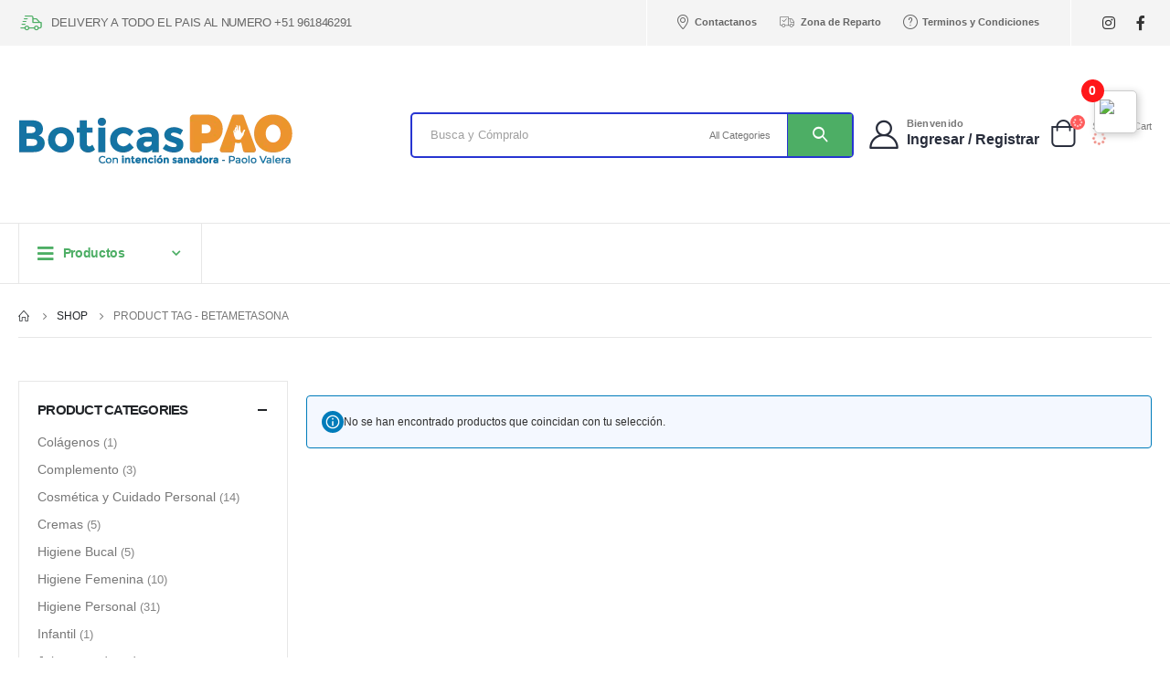

--- FILE ---
content_type: text/html; charset=UTF-8
request_url: https://www.boticaspao.com/productos-tag/betametasona/
body_size: 45570
content:
	<!DOCTYPE html>
	<html  lang="es" prefix="og: http://ogp.me/ns# fb: http://ogp.me/ns/fb#">
	<head>
		<meta http-equiv="X-UA-Compatible" content="IE=edge" />
		<meta http-equiv="Content-Type" content="text/html; charset=UTF-8" />
		<meta name="viewport" content="width=device-width, initial-scale=1, minimum-scale=1" />

		<link rel="profile" href="https://gmpg.org/xfn/11" />
		<link rel="pingback" href="https://www.boticaspao.com/xmlrpc.php" />
		<title>betametasona &#8211; Boticas Pao</title>
<meta name='robots' content='max-image-preview:large' />
<link rel="alternate" type="application/rss+xml" title="Boticas Pao &raquo; Feed" href="https://www.boticaspao.com/feed/" />
<link rel="alternate" type="application/rss+xml" title="Boticas Pao &raquo; Feed de los comentarios" href="https://www.boticaspao.com/comments/feed/" />
<link rel="alternate" type="application/rss+xml" title="Boticas Pao &raquo; betametasona Etiqueta Feed" href="https://www.boticaspao.com/productos-tag/betametasona/feed/" />
		<link rel="shortcut icon" href="//www.boticaspao.com/wp-content/uploads/2022/04/LOGO-PAG-WEB-CIRCLE.png" type="image/x-icon" />
				<link rel="apple-touch-icon" href="//www.boticaspao.com/wp-content/uploads/2022/04/IPHONE-LOGO-PAG-WEB.png" />
				<link rel="apple-touch-icon" sizes="120x120" href="//www.boticaspao.com/wp-content/uploads/2022/04/X120-IPHONE-LOGO-PAG-WEB-2.png" />
				<link rel="apple-touch-icon" sizes="76x76" href="//www.boticaspao.com/wp-content/uploads/2022/04/IPHONE-LOGO-PAG-WEB-2.png" />
				<link rel="apple-touch-icon" sizes="152x152" href="//www.boticaspao.com/wp-content/uploads/2022/04/X152-IPHONE-LOGO-PAG-WEB-2.png" />
		<style id='wp-img-auto-sizes-contain-inline-css'>
img:is([sizes=auto i],[sizes^="auto," i]){contain-intrinsic-size:3000px 1500px}
/*# sourceURL=wp-img-auto-sizes-contain-inline-css */
</style>

<style id='wp-emoji-styles-inline-css'>

	img.wp-smiley, img.emoji {
		display: inline !important;
		border: none !important;
		box-shadow: none !important;
		height: 1em !important;
		width: 1em !important;
		margin: 0 0.07em !important;
		vertical-align: -0.1em !important;
		background: none !important;
		padding: 0 !important;
	}
/*# sourceURL=wp-emoji-styles-inline-css */
</style>
<style id='wp-block-library-inline-css'>
:root{--wp-block-synced-color:#7a00df;--wp-block-synced-color--rgb:122,0,223;--wp-bound-block-color:var(--wp-block-synced-color);--wp-editor-canvas-background:#ddd;--wp-admin-theme-color:#007cba;--wp-admin-theme-color--rgb:0,124,186;--wp-admin-theme-color-darker-10:#006ba1;--wp-admin-theme-color-darker-10--rgb:0,107,160.5;--wp-admin-theme-color-darker-20:#005a87;--wp-admin-theme-color-darker-20--rgb:0,90,135;--wp-admin-border-width-focus:2px}@media (min-resolution:192dpi){:root{--wp-admin-border-width-focus:1.5px}}.wp-element-button{cursor:pointer}:root .has-very-light-gray-background-color{background-color:#eee}:root .has-very-dark-gray-background-color{background-color:#313131}:root .has-very-light-gray-color{color:#eee}:root .has-very-dark-gray-color{color:#313131}:root .has-vivid-green-cyan-to-vivid-cyan-blue-gradient-background{background:linear-gradient(135deg,#00d084,#0693e3)}:root .has-purple-crush-gradient-background{background:linear-gradient(135deg,#34e2e4,#4721fb 50%,#ab1dfe)}:root .has-hazy-dawn-gradient-background{background:linear-gradient(135deg,#faaca8,#dad0ec)}:root .has-subdued-olive-gradient-background{background:linear-gradient(135deg,#fafae1,#67a671)}:root .has-atomic-cream-gradient-background{background:linear-gradient(135deg,#fdd79a,#004a59)}:root .has-nightshade-gradient-background{background:linear-gradient(135deg,#330968,#31cdcf)}:root .has-midnight-gradient-background{background:linear-gradient(135deg,#020381,#2874fc)}:root{--wp--preset--font-size--normal:16px;--wp--preset--font-size--huge:42px}.has-regular-font-size{font-size:1em}.has-larger-font-size{font-size:2.625em}.has-normal-font-size{font-size:var(--wp--preset--font-size--normal)}.has-huge-font-size{font-size:var(--wp--preset--font-size--huge)}.has-text-align-center{text-align:center}.has-text-align-left{text-align:left}.has-text-align-right{text-align:right}.has-fit-text{white-space:nowrap!important}#end-resizable-editor-section{display:none}.aligncenter{clear:both}.items-justified-left{justify-content:flex-start}.items-justified-center{justify-content:center}.items-justified-right{justify-content:flex-end}.items-justified-space-between{justify-content:space-between}.screen-reader-text{border:0;clip-path:inset(50%);height:1px;margin:-1px;overflow:hidden;padding:0;position:absolute;width:1px;word-wrap:normal!important}.screen-reader-text:focus{background-color:#ddd;clip-path:none;color:#444;display:block;font-size:1em;height:auto;left:5px;line-height:normal;padding:15px 23px 14px;text-decoration:none;top:5px;width:auto;z-index:100000}html :where(.has-border-color){border-style:solid}html :where([style*=border-top-color]){border-top-style:solid}html :where([style*=border-right-color]){border-right-style:solid}html :where([style*=border-bottom-color]){border-bottom-style:solid}html :where([style*=border-left-color]){border-left-style:solid}html :where([style*=border-width]){border-style:solid}html :where([style*=border-top-width]){border-top-style:solid}html :where([style*=border-right-width]){border-right-style:solid}html :where([style*=border-bottom-width]){border-bottom-style:solid}html :where([style*=border-left-width]){border-left-style:solid}html :where(img[class*=wp-image-]){height:auto;max-width:100%}:where(figure){margin:0 0 1em}html :where(.is-position-sticky){--wp-admin--admin-bar--position-offset:var(--wp-admin--admin-bar--height,0px)}@media screen and (max-width:600px){html :where(.is-position-sticky){--wp-admin--admin-bar--position-offset:0px}}
/*# sourceURL=/wp-includes/css/dist/block-library/common.min.css */
</style>
<style id='classic-theme-styles-inline-css'>
/*! This file is auto-generated */
.wp-block-button__link{color:#fff;background-color:#32373c;border-radius:9999px;box-shadow:none;text-decoration:none;padding:calc(.667em + 2px) calc(1.333em + 2px);font-size:1.125em}.wp-block-file__button{background:#32373c;color:#fff;text-decoration:none}
/*# sourceURL=/wp-includes/css/classic-themes.min.css */
</style>
<style id='global-styles-inline-css'>
:root{--wp--preset--aspect-ratio--square: 1;--wp--preset--aspect-ratio--4-3: 4/3;--wp--preset--aspect-ratio--3-4: 3/4;--wp--preset--aspect-ratio--3-2: 3/2;--wp--preset--aspect-ratio--2-3: 2/3;--wp--preset--aspect-ratio--16-9: 16/9;--wp--preset--aspect-ratio--9-16: 9/16;--wp--preset--color--black: #000000;--wp--preset--color--cyan-bluish-gray: #abb8c3;--wp--preset--color--white: #ffffff;--wp--preset--color--pale-pink: #f78da7;--wp--preset--color--vivid-red: #cf2e2e;--wp--preset--color--luminous-vivid-orange: #ff6900;--wp--preset--color--luminous-vivid-amber: #fcb900;--wp--preset--color--light-green-cyan: #7bdcb5;--wp--preset--color--vivid-green-cyan: #00d084;--wp--preset--color--pale-cyan-blue: #8ed1fc;--wp--preset--color--vivid-cyan-blue: #0693e3;--wp--preset--color--vivid-purple: #9b51e0;--wp--preset--color--primary: #036995;--wp--preset--color--secondary: #e36159;--wp--preset--color--tertiary: #777777;--wp--preset--color--quaternary: #bcbdbd;--wp--preset--color--dark: #212529;--wp--preset--color--light: #ffffff;--wp--preset--gradient--vivid-cyan-blue-to-vivid-purple: linear-gradient(135deg,rgb(6,147,227) 0%,rgb(155,81,224) 100%);--wp--preset--gradient--light-green-cyan-to-vivid-green-cyan: linear-gradient(135deg,rgb(122,220,180) 0%,rgb(0,208,130) 100%);--wp--preset--gradient--luminous-vivid-amber-to-luminous-vivid-orange: linear-gradient(135deg,rgb(252,185,0) 0%,rgb(255,105,0) 100%);--wp--preset--gradient--luminous-vivid-orange-to-vivid-red: linear-gradient(135deg,rgb(255,105,0) 0%,rgb(207,46,46) 100%);--wp--preset--gradient--very-light-gray-to-cyan-bluish-gray: linear-gradient(135deg,rgb(238,238,238) 0%,rgb(169,184,195) 100%);--wp--preset--gradient--cool-to-warm-spectrum: linear-gradient(135deg,rgb(74,234,220) 0%,rgb(151,120,209) 20%,rgb(207,42,186) 40%,rgb(238,44,130) 60%,rgb(251,105,98) 80%,rgb(254,248,76) 100%);--wp--preset--gradient--blush-light-purple: linear-gradient(135deg,rgb(255,206,236) 0%,rgb(152,150,240) 100%);--wp--preset--gradient--blush-bordeaux: linear-gradient(135deg,rgb(254,205,165) 0%,rgb(254,45,45) 50%,rgb(107,0,62) 100%);--wp--preset--gradient--luminous-dusk: linear-gradient(135deg,rgb(255,203,112) 0%,rgb(199,81,192) 50%,rgb(65,88,208) 100%);--wp--preset--gradient--pale-ocean: linear-gradient(135deg,rgb(255,245,203) 0%,rgb(182,227,212) 50%,rgb(51,167,181) 100%);--wp--preset--gradient--electric-grass: linear-gradient(135deg,rgb(202,248,128) 0%,rgb(113,206,126) 100%);--wp--preset--gradient--midnight: linear-gradient(135deg,rgb(2,3,129) 0%,rgb(40,116,252) 100%);--wp--preset--font-size--small: 13px;--wp--preset--font-size--medium: 20px;--wp--preset--font-size--large: 36px;--wp--preset--font-size--x-large: 42px;--wp--preset--spacing--20: 0.44rem;--wp--preset--spacing--30: 0.67rem;--wp--preset--spacing--40: 1rem;--wp--preset--spacing--50: 1.5rem;--wp--preset--spacing--60: 2.25rem;--wp--preset--spacing--70: 3.38rem;--wp--preset--spacing--80: 5.06rem;--wp--preset--shadow--natural: 6px 6px 9px rgba(0, 0, 0, 0.2);--wp--preset--shadow--deep: 12px 12px 50px rgba(0, 0, 0, 0.4);--wp--preset--shadow--sharp: 6px 6px 0px rgba(0, 0, 0, 0.2);--wp--preset--shadow--outlined: 6px 6px 0px -3px rgb(255, 255, 255), 6px 6px rgb(0, 0, 0);--wp--preset--shadow--crisp: 6px 6px 0px rgb(0, 0, 0);}:where(.is-layout-flex){gap: 0.5em;}:where(.is-layout-grid){gap: 0.5em;}body .is-layout-flex{display: flex;}.is-layout-flex{flex-wrap: wrap;align-items: center;}.is-layout-flex > :is(*, div){margin: 0;}body .is-layout-grid{display: grid;}.is-layout-grid > :is(*, div){margin: 0;}:where(.wp-block-columns.is-layout-flex){gap: 2em;}:where(.wp-block-columns.is-layout-grid){gap: 2em;}:where(.wp-block-post-template.is-layout-flex){gap: 1.25em;}:where(.wp-block-post-template.is-layout-grid){gap: 1.25em;}.has-black-color{color: var(--wp--preset--color--black) !important;}.has-cyan-bluish-gray-color{color: var(--wp--preset--color--cyan-bluish-gray) !important;}.has-white-color{color: var(--wp--preset--color--white) !important;}.has-pale-pink-color{color: var(--wp--preset--color--pale-pink) !important;}.has-vivid-red-color{color: var(--wp--preset--color--vivid-red) !important;}.has-luminous-vivid-orange-color{color: var(--wp--preset--color--luminous-vivid-orange) !important;}.has-luminous-vivid-amber-color{color: var(--wp--preset--color--luminous-vivid-amber) !important;}.has-light-green-cyan-color{color: var(--wp--preset--color--light-green-cyan) !important;}.has-vivid-green-cyan-color{color: var(--wp--preset--color--vivid-green-cyan) !important;}.has-pale-cyan-blue-color{color: var(--wp--preset--color--pale-cyan-blue) !important;}.has-vivid-cyan-blue-color{color: var(--wp--preset--color--vivid-cyan-blue) !important;}.has-vivid-purple-color{color: var(--wp--preset--color--vivid-purple) !important;}.has-black-background-color{background-color: var(--wp--preset--color--black) !important;}.has-cyan-bluish-gray-background-color{background-color: var(--wp--preset--color--cyan-bluish-gray) !important;}.has-white-background-color{background-color: var(--wp--preset--color--white) !important;}.has-pale-pink-background-color{background-color: var(--wp--preset--color--pale-pink) !important;}.has-vivid-red-background-color{background-color: var(--wp--preset--color--vivid-red) !important;}.has-luminous-vivid-orange-background-color{background-color: var(--wp--preset--color--luminous-vivid-orange) !important;}.has-luminous-vivid-amber-background-color{background-color: var(--wp--preset--color--luminous-vivid-amber) !important;}.has-light-green-cyan-background-color{background-color: var(--wp--preset--color--light-green-cyan) !important;}.has-vivid-green-cyan-background-color{background-color: var(--wp--preset--color--vivid-green-cyan) !important;}.has-pale-cyan-blue-background-color{background-color: var(--wp--preset--color--pale-cyan-blue) !important;}.has-vivid-cyan-blue-background-color{background-color: var(--wp--preset--color--vivid-cyan-blue) !important;}.has-vivid-purple-background-color{background-color: var(--wp--preset--color--vivid-purple) !important;}.has-black-border-color{border-color: var(--wp--preset--color--black) !important;}.has-cyan-bluish-gray-border-color{border-color: var(--wp--preset--color--cyan-bluish-gray) !important;}.has-white-border-color{border-color: var(--wp--preset--color--white) !important;}.has-pale-pink-border-color{border-color: var(--wp--preset--color--pale-pink) !important;}.has-vivid-red-border-color{border-color: var(--wp--preset--color--vivid-red) !important;}.has-luminous-vivid-orange-border-color{border-color: var(--wp--preset--color--luminous-vivid-orange) !important;}.has-luminous-vivid-amber-border-color{border-color: var(--wp--preset--color--luminous-vivid-amber) !important;}.has-light-green-cyan-border-color{border-color: var(--wp--preset--color--light-green-cyan) !important;}.has-vivid-green-cyan-border-color{border-color: var(--wp--preset--color--vivid-green-cyan) !important;}.has-pale-cyan-blue-border-color{border-color: var(--wp--preset--color--pale-cyan-blue) !important;}.has-vivid-cyan-blue-border-color{border-color: var(--wp--preset--color--vivid-cyan-blue) !important;}.has-vivid-purple-border-color{border-color: var(--wp--preset--color--vivid-purple) !important;}.has-vivid-cyan-blue-to-vivid-purple-gradient-background{background: var(--wp--preset--gradient--vivid-cyan-blue-to-vivid-purple) !important;}.has-light-green-cyan-to-vivid-green-cyan-gradient-background{background: var(--wp--preset--gradient--light-green-cyan-to-vivid-green-cyan) !important;}.has-luminous-vivid-amber-to-luminous-vivid-orange-gradient-background{background: var(--wp--preset--gradient--luminous-vivid-amber-to-luminous-vivid-orange) !important;}.has-luminous-vivid-orange-to-vivid-red-gradient-background{background: var(--wp--preset--gradient--luminous-vivid-orange-to-vivid-red) !important;}.has-very-light-gray-to-cyan-bluish-gray-gradient-background{background: var(--wp--preset--gradient--very-light-gray-to-cyan-bluish-gray) !important;}.has-cool-to-warm-spectrum-gradient-background{background: var(--wp--preset--gradient--cool-to-warm-spectrum) !important;}.has-blush-light-purple-gradient-background{background: var(--wp--preset--gradient--blush-light-purple) !important;}.has-blush-bordeaux-gradient-background{background: var(--wp--preset--gradient--blush-bordeaux) !important;}.has-luminous-dusk-gradient-background{background: var(--wp--preset--gradient--luminous-dusk) !important;}.has-pale-ocean-gradient-background{background: var(--wp--preset--gradient--pale-ocean) !important;}.has-electric-grass-gradient-background{background: var(--wp--preset--gradient--electric-grass) !important;}.has-midnight-gradient-background{background: var(--wp--preset--gradient--midnight) !important;}.has-small-font-size{font-size: var(--wp--preset--font-size--small) !important;}.has-medium-font-size{font-size: var(--wp--preset--font-size--medium) !important;}.has-large-font-size{font-size: var(--wp--preset--font-size--large) !important;}.has-x-large-font-size{font-size: var(--wp--preset--font-size--x-large) !important;}
/*# sourceURL=global-styles-inline-css */
</style>
<link rel='stylesheet' id='contact-form-7-css' href='https://www.boticaspao.com/wp-content/plugins/contact-form-7/includes/css/styles.css?ver=6.1.4' media='all' />
<link rel='stylesheet' id='woo-pgg-css' href='https://www.boticaspao.com/wp-content/plugins/payment-gateway-groups-for-woocommerce/public/css/woo-pgg-public.css?ver=1.1.3' media='all' />
<style id='woocommerce-inline-inline-css'>
.woocommerce form .form-row .required { visibility: hidden; }
/*# sourceURL=woocommerce-inline-inline-css */
</style>
<link rel='stylesheet' id='cmplz-general-css' href='https://www.boticaspao.com/wp-content/plugins/complianz-gdpr/assets/css/cookieblocker.min.css?ver=1765971565' media='all' />
<link rel='stylesheet' id='yith-wacp-frontend-css' href='https://www.boticaspao.com/wp-content/plugins/yith-woocommerce-added-to-cart-popup-premium/assets/css/wacp-frontend.css?ver=1.8.4' media='all' />
<style id='yith-wacp-frontend-inline-css'>

                #yith-wacp-popup .yith-wacp-content a.button {
                        background: #ebe9eb;
                        color: #515151;
                }
                #yith-wacp-popup .yith-wacp-content a.button:hover {
                        background: #dad8da;
                        color: #515151;
                }
#yith-wacp-popup .yith-wacp-wrapper{max-width:700px;max-height:700px;}#yith-wacp-popup .yith-wacp-main{background-color: #ffffff;}
			#yith-wacp-popup .yith-wacp-overlay{background-color: #000000;}
			#yith-wacp-popup.open .yith-wacp-overlay{opacity: 0.8;}
			#yith-wacp-popup .yith-wacp-close{color: #ffffff;}
			#yith-wacp-popup .yith-wacp-close:hover{color: #c0c0c0;}
			#yith-wacp-popup .yith-wacp-message{color: #000000;background-color: #e6ffc5;}
			.yith-wacp-content .cart-info > div{color: #565656;}
			.yith-wacp-content .cart-info > div span{color: #000000;}
			.yith-wacp-content table.cart-list td.item-info .item-name:hover,.yith-wacp-content h3.product-title:hover{color: #565656;}
			.yith-wacp-content table.cart-list td.item-info .item-name,.yith-wacp-content table.cart-list td.item-info dl,.yith-wacp-content h3.product-title{color: #000000;}
			.yith-wacp-content table.cart-list td.item-info .item-price,.yith-wacp-content .product-price,.yith-wacp-content ul.products li.product .price,.yith-wacp-content ul.products li.product .price ins {color: #565656;}
/*# sourceURL=yith-wacp-frontend-inline-css */
</style>
<link rel='stylesheet' id='wacp-scroller-plugin-css-css' href='https://www.boticaspao.com/wp-content/plugins/yith-woocommerce-added-to-cart-popup-premium/assets/css/perfect-scrollbar.css?ver=1.8.4' media='all' />
<link rel='stylesheet' id='porto-css-vars-css' href='https://www.boticaspao.com/wp-content/uploads/porto_styles/theme_css_vars.css?ver=6.9.6' media='all' />
<link rel='stylesheet' id='js_composer_front-css' href='https://www.boticaspao.com/wp-content/plugins/js_composer/assets/css/js_composer.min.css?ver=6.13.0' media='all' />
<link rel='stylesheet' id='bootstrap-css' href='https://www.boticaspao.com/wp-content/uploads/porto_styles/bootstrap.css?ver=6.9.6' media='all' />
<link rel='stylesheet' id='porto-plugins-css' href='https://www.boticaspao.com/wp-content/themes/porto/css/plugins.css?ver=6.9.6' media='all' />
<link rel='stylesheet' id='porto-theme-css' href='https://www.boticaspao.com/wp-content/themes/porto/css/theme.css?ver=6.9.6' media='all' />
<link rel='stylesheet' id='porto-shortcodes-css' href='https://www.boticaspao.com/wp-content/uploads/porto_styles/shortcodes.css?ver=6.9.6' media='all' />
<link rel='stylesheet' id='porto-theme-shop-css' href='https://www.boticaspao.com/wp-content/themes/porto/css/theme_shop.css?ver=6.9.6' media='all' />
<link rel='stylesheet' id='porto-theme-wpb-css' href='https://www.boticaspao.com/wp-content/themes/porto/css/theme_wpb.css?ver=6.9.6' media='all' />
<link rel='stylesheet' id='porto-theme-radius-css' href='https://www.boticaspao.com/wp-content/themes/porto/css/theme_radius.css?ver=6.9.6' media='all' />
<link rel='stylesheet' id='porto-dynamic-style-css' href='https://www.boticaspao.com/wp-content/uploads/porto_styles/dynamic_style.css?ver=6.9.6' media='all' />
<link rel='stylesheet' id='porto-account-login-style-css' href='https://www.boticaspao.com/wp-content/themes/porto/css/theme/shop/login-style/account-login.css?ver=6.9.6' media='all' />
<link rel='stylesheet' id='porto-style-css' href='https://www.boticaspao.com/wp-content/themes/porto/style.css?ver=6.9.6' media='all' />
<style id='porto-style-inline-css'>
.side-header-narrow-bar-logo{max-width:330px}.loading-overlay-showing > .loading-overlay{opacity:1;visibility:visible;transition-delay:0}.loading-overlay{transition:visibility 0s ease-in-out 0.5s,opacity 0.5s ease-in-out;position:absolute;bottom:0;left:0;opacity:0;right:0;top:0;visibility:hidden}.loading-overlay .loader{display:inline-block;border:2px solid transparent;width:40px;height:40px;-webkit-animation:spin 0.75s infinite linear;animation:spin 0.75s infinite linear;border-image:none;border-radius:50%;vertical-align:middle;position:absolute;margin:auto;left:0;right:0;top:0;bottom:0;z-index:2;border-top-color:var(--porto-primary-color)}.loading-overlay .loader:before{content:"";display:inline-block;border:inherit;width:inherit;height:inherit;-webkit-animation:spin 1.5s infinite ease;animation:spin 1.5s infinite ease;border-radius:inherit;position:absolute;left:-2px;top:-2px;border-top-color:inherit}body > .loading-overlay{position:fixed;z-index:999999}@media (min-width:992px){}#header .header-main .header-left,#header .header-main .header-center,#header .header-main .header-right,.fixed-header #header .header-main .header-left,.fixed-header #header .header-main .header-right,.fixed-header #header .header-main .header-center,.header-builder-p .header-main{padding-top:43px;padding-bottom:32px}.page-top ul.breadcrumb > li.home{display:inline-block}.page-top ul.breadcrumb > li.home a{position:relative;width:14px;text-indent:-9999px}.page-top ul.breadcrumb > li.home a:after{content:"\e883";font-family:'porto';float:left;text-indent:0}#login-form-popup{max-width:480px}.ml-n-1{margin-left:-.1rem}.ml-n-2{margin-left:-.2rem}.mr-n-4{margin-right:-.4rem}.rounded{border-radius:7px !important}.custom-font,.custom-font h2{font-family:Segoe Script}.wel-msg i{font-size:23.68px;color:#4dae65}#header .header-top .separator{height:50px;border-color:#fff}#header .share-links{margin-left:23px}#header .share-links a{width:25px;height:25px;margin:0 5px;font-size:1rem}#header .share-facebook{margin-right:0 !important}#header .searchform{max-width:680px;width:100%;margin-top:-10px;font-size:11px;border-width:2px;border-radius:5px}#header .searchform .selectric{padding-right:6px;padding-left:10px}#header .searchform .selectric,#header .searchform select{border-left-width:0;margin-right:0}#header .searchform button{padding:0 20.5px;background-color:#4dae65}#header .searchform.searchform-cats input{width:100%;padding-left:20px;font-size:13px}#header .searchform select,#header .searchform button,#header .searchform .selectric .label,#header .searchform input{height:46px;line-height:46px}#header .logo{margin-right:7.2rem}#header .porto-sicon-box{margin-bottom:0}#header .porto-icon{margin-right:5px}#header .porto-sicon-title{margin-bottom:0}#mini-cart{margin-top:-13px;margin-left:12px}#header:not(.sticky-header) .header-bottom{border-top:1px solid #e7e7e7}#main-toggle-menu .menu-title:hover{background-color:#4dae65;color:#fff}#main-toggle-menu .menu-title{padding:22px 83px 22px 20px;background-color:#fff;color:#4dae65;border-left:1px solid;border-right:1px solid;border-color:#e7e7e7;font-size:14px;font-weight:600;text-transform:none;letter-spacing:-.025em}#main-toggle-menu .toggle-menu-wrap{width:117%;box-shadow:0 29px 29px rgba(0,0,0,0.1);animation:menuFadeInDown .2s ease-out}#main-toggle-menu .menu-title .toggle{margin-right:10px;font-size:20px;vertical-align:middle}#menu-main-menu > li{display:flex;padding:8px 5px 0;border-top:1px solid #e7e7e7}#menu-main-menu > li a{width:75%;border-width:0}#menu-main-menu > li .arrow{position:static;margin-top:1px}#menu-main-menu li i{font-size:18px;vertical-align:middle}#menu-main-menu .porto-info-list-item a:hover{color:#4dae65 !important}#menu-main-menu .sub-menu{border:1px solid #e7e7e7;border-top-width:0;border-radius:0}#menu-main-menu .vc_column-inner{display:block}#header .info-item a{color:#282d3b;font-weight:700;letter-spacing:-.025em}.menu-title:after{content:'\e81c';font-family:"porto";position:absolute;right:1.4rem}.searchform-fields span.text{width:100%;max-width:490px}.header-main .header-left,.searchform-popup{flex:1}*:not(#side-nav-panel)>.share-links>.share-facebook,*:not(#side-nav-panel)>.share-links>.share-twitter{float:right}.top-menu{margin-left:5px;margin-right:8px}.top-menu .menu-item a{display:inline-flex;align-items:center;margin:0 12px}.top-menu .menu-item i{margin-right:5px;font-size:16px}.login-link p,.top-menu,ul.products li.product-col .price{font-family:"Open Sans",sans-serif}.currency-switcher a,.view-switcher a{font-weight:400 !important;text-transform:uppercase !important}.view-switcher{margin-right:13px;margin-left:10px}.view-switcher i,.porto-block>p,.menu-block>a,.menu-block p,.flash-deals .add-links-wrap,.flash-deals .category-list,.custom-deal .onsale,.post-slide .post-meta{display:none !important}.side-nav-wrap .sidebar-menu > li.menu-item:hover{background-color:#f4f4f4}.sidebar-menu li.menu-item{position:static}.sidebar-menu > li.menu-item .popup:before{content:none}.banner-container .porto-u-heading{margin-bottom:0}.banner-container sup{font-size:33%;font-weight:700;color:#222529;top:-1.3em;margin-right:16px;letter-spacing:-0.03em}.sale-text::before,.banner-container .sale-wrapper strong::before{content:'';position:absolute;top:9px;left:-7px;right:0;bottom:11px;width:2.34722em;background-color:#222529;z-index:-1;transform:rotate(-2deg)}.custom-text-1{font-size:2.5em;right:0.4rem;bottom:0}.custom-text-2{color:#ee8379;font-size:1.625em;right:1.2rem;bottom:0.7rem;transform:rotate(-30deg)}.custom-text-3{font-size:1.601875em;right:1.68552em;bottom:-0.6rem}.custom-text-1,.custom-text-3{color:#4dae65;transform:rotate(-30deg)}#mini-cart .cart-subtotal{font-size:11px;line-height:1;letter-spacing:-.025em;color:#777;font-weight:400;margin-left:16px}#mini-cart .cart-price{color:#ee8379;font-size:15px;font-weight:600}.page-top .container:after{content:'';display:block;border-bottom:1px solid #e7e7e7;margin-top:12px}.page-header-8{border-top:1px solid #e7e7e7}.porto-ibanner{margin-bottom:0}#main-toggle-menu .toggle-menu-wrap>ul,.product-image{border-width:0}.intro-carousel .owl-nav{left:50%;transform:translateX(-50%)}.star-rating{font-size:14px;letter-spacing:-0.125em}ul.products li.product-col .price,ul.products li.product-col h3{letter-spacing:.005em}ul.products li.product-col h3{position:relative;color:#222329}.owl-carousel.show-nav-middle .owl-nav button:hover{background-color:#4dae65;border-color:#4dae65;color:#fff}.owl-carousel.show-nav-middle .owl-nav .owl-next{right:-45px}.owl-carousel.show-nav-middle .owl-nav .owl-prev{left:-45px}.no-effect.owl-carousel .owl-nav>button{box-shadow:none !important}.owl-carousel.show-nav-middle .owl-nav .owl-next,.owl-carousel.show-nav-middle .owl-nav .owl-prev{width:40px;height:80px;font-size:26px;color:#4dae65;background-color:#fff;border:1px solid #e9e9e9;box-shadow:0 0 100px 75px rgba(255,255,255,0.6);transition:background-color .3s,color .3s}.feature-container .default-icon .porto-sicon-header .porto-sicon-title{margin-bottom:0}.feature-container .owl-stage{display:flex;align-items:center}.category-container .products .product-category .thumb-info-title{padding-left:2rem}.category-container .products .sub-title{text-transform:none;font-size:18px;letter-spacing:-.025em !important;line-height:26px;font-weight:600 !important}.category-container .products .thumb-info-type{font-size:13px;letter-spacing:-.02em;line-height:22px;text-transform:none}.filter-products.show-category .products-filter{max-width:100%;flex-basis:100%;margin-bottom:20px;border-width:0}.filter-products.show-category .product-categories a::before{content:none !important}.filter-products.show-category .product-categories a{padding:7px 24px;margin:0 5px;border-radius:7px;color:#222529;font-size:13px;font-weight:600;letter-spacing:-.02em;line-height:22px;border:1px solid #e9e9e9;transition:border-width .3s,border-color .3s}.filter-products.show-category .product-categories a:hover,.filter-products.show-category .product-categories .current a{color:#4dae65 !important;border-width:2px;border-color:#4dae65}.filter-products.show-category .products-filter+div{max-width:100%;flex-basis:100%}.filter-products .product-categories{display:flex;flex-wrap:wrap}.filter-products{padding:30px 0 27px 17px}.filter-products .products-filter h4{display:none}.special-products{padding:40px 33px 23px;border:2px solid #ee8379}.flash-text{position:absolute;top:2.5rem;z-index:3;left:calc( 50% + 10px );transform:translateX(-50%)}.flash-deals{padding:20px 0 0 20px}.flash-deals .sale-product-daily-deal{bottom:-41px;border-radius:30px}.flash-deals .product-inner{border:2px solid #4dae65}.flash-deals .product-content{margin-top:-99px;padding-bottom:5rem !important}.flash-deals .price{position:relative}.offer-product{padding:45px 40px;border:2px solid #4dae65}.offer-product .sale-product-daily-deal{top:0;bottom:auto;max-width:300px}.offer-product .product-content{margin-top:-38px}.offer-product .inner img{margin-top:26px}.offer-product .products li.product-col h3{font-size:20px}.offer-product .add_to_cart_button{padding-left:45px;height:56px;line-height:56px;padding-right:45px;font-size:14px;border-radius:7px}.offer-product .add_to_cart_button::before{font-size:24px !important;font-weight:300 !important}.offer-product .quickview,.offer-product .yith-wcwl-add-to-wishlist a{height:56px;line-height:56px}.offer-product .add-links-wrap{margin-top:46px}.custom-deal .sale-product-daily-deal{padding:8px 0;margin-left:auto;margin-right:auto;color:#444}.custom-deal .products .sale-product-daily-deal::before{background-color:#f4f4f4;border-radius:30px}.custom-deal .products li.product:hover .product-image{box-shadow:none}.custom-deal .product-image:hover{z-index:0}.custom-deal .products .sale-product-daily-deal .porto_countdown-amount,.custom-deal .products .sale-product-daily-deal .porto_countdown-period{font-size:15px;font-weight:800;letter-spacing:.025em;line-height:26px}.custom-deal .products .sale-product-daily-deal .daily-deal-title{color:#444;letter-spacing:.025em}.visible-carousel{padding:4rem 0}.blog-container{padding:40px 40px 17px}.post-slide .post-image{margin-bottom:14px !important}.post-carousel .post-slide .post-item span.cat-names{font-size:10px;font-weight:400;font-family:"Open Sans";letter-spacing:.005em}.post-slide h3{font-size:20px;font-family:Poppins;font-weight:600;margin-top:2px;margin-bottom:2px !important}.post-slide .post-excerpt{letter-spacing:-0.025em;color:#777}.widget-subscribe > .email{width:calc( 100% - 215px - 17px);max-width:729px;margin-right:17px}.widget-subscribe .wpcf7-email{padding:15px;border:2px solid #bebebe}.widget-subscribe .wpcf7-submit{min-width:215px;max-height:53px;font-size:14px;font-weight:600;letter-spacing:-.05em;padding:14px}#footer .widget-title{font-size:15px}#footer .footer-main > .container{padding-top:3.7rem;padding-bottom:1rem}#footer .share-links{max-width:145px}#footer .share-instagram{margin-left:0 !important}#footer .share-links a{width:2.5rem;height:2.5rem;margin:8px 5px -5px;box-shadow:none;border:1px solid #e7e7e7}#footer .share-links a:hover{border-color:transparent}#footer .footer-bottom{padding:0 0 54px}#footer .footer-bottom .footer-center{padding-top:24px;border-top:1px solid #e7e7e7}.widget.widget_text li{margin-bottom:14px;font-size:13px}.footer-copyright{font-size:13px;letter-spacing:-.025em}@media (min-width:1440px){.container{max-width:1440px}}@media (min-width:992px) and (max-width:1459px){.container{max-width:none;padding:0 20px}.header-bottom .custom-html{display:none}}@media (max-width:991px){#mini-cart{margin-top:4px}#header .logo{margin-right:0}#header .header-top .custom-html,#header .header-top .separator{display:none}#header .header-main .my-account,#header .header-main .my-wishlist{font-size:30px;color:#282d3b}#header .my-wishlist{margin-top:4px}.offer-product{padding-left:10px;padding-right:10px}.feature-container .porto-sicon-box{justify-content:center;padding:0 !important;margin-top:20px}.owl-carousel.show-nav-middle .owl-nav .owl-next{right:-20px}.owl-carousel.show-nav-middle .owl-nav .owl-prev{left:-20px}.category-container .owl-carousel .owl-nav .owl-next{right:0}.category-container .owl-carousel .owl-nav .owl-prev{left:0}#side-nav-panel .porto-info-list-item a{color:#fff !important}#side-nav-panel .bgimg-none{background-image:none !important}}@media (max-width:767px){.filter-products.show-category .product-categories a{margin:0 0 15px}.cart-popup{margin-right:0}}@media (max-width:575px){.widget-subscribe > .email{width:calc( 50% - 17px )}.widget-subscribe .wpcf7-submit{width:50%;min-width:1px}.newsletter-msg.default-icon .porto-icon{margin-right:0}.newsletter-msg .porto-sicon-header{text-align:center}.porto-ibanner-layer h2{white-space:nowrap;line-height:1.1 !important}#mini-cart .cart-subtotal{display:none}}@media (max-width:450px){.porto-ibanner-layer{left:10% !important;right:10% !important}}
/*# sourceURL=porto-style-inline-css */
</style>
<link rel='stylesheet' id='styles-child-css' href='https://www.boticaspao.com/wp-content/themes/porto-child/style.css?ver=6.9' media='all' />
<script type="text/javascript">
            window._nslDOMReady = (function () {
                const executedCallbacks = new Set();
            
                return function (callback) {
                    /**
                    * Third parties might dispatch DOMContentLoaded events, so we need to ensure that we only run our callback once!
                    */
                    if (executedCallbacks.has(callback)) return;
            
                    const wrappedCallback = function () {
                        if (executedCallbacks.has(callback)) return;
                        executedCallbacks.add(callback);
                        callback();
                    };
            
                    if (document.readyState === "complete" || document.readyState === "interactive") {
                        wrappedCallback();
                    } else {
                        document.addEventListener("DOMContentLoaded", wrappedCallback);
                    }
                };
            })();
        </script><script src="https://www.boticaspao.com/wp-includes/js/jquery/jquery.min.js?ver=3.7.1" id="jquery-core-js"></script>
<script src="https://www.boticaspao.com/wp-includes/js/jquery/jquery-migrate.min.js?ver=3.4.1" id="jquery-migrate-js"></script>
<script src="https://www.boticaspao.com/wp-content/plugins/payment-gateway-groups-for-woocommerce/public/js/woo-pgg-public.js?ver=1.1.3" id="woo-pgg-js"></script>
<script src="https://www.boticaspao.com/wp-content/plugins/woocommerce/assets/js/jquery-blockui/jquery.blockUI.min.js?ver=2.7.0-wc.10.4.3" id="wc-jquery-blockui-js" data-wp-strategy="defer"></script>
<script id="wc-add-to-cart-js-extra">
var wc_add_to_cart_params = {"ajax_url":"/wp-admin/admin-ajax.php","wc_ajax_url":"/?wc-ajax=%%endpoint%%","i18n_view_cart":"Ver carrito","cart_url":"https://www.boticaspao.com/cart/","is_cart":"","cart_redirect_after_add":"no"};
//# sourceURL=wc-add-to-cart-js-extra
</script>
<script src="https://www.boticaspao.com/wp-content/plugins/woocommerce/assets/js/frontend/add-to-cart.min.js?ver=10.4.3" id="wc-add-to-cart-js" data-wp-strategy="defer"></script>
<script src="https://www.boticaspao.com/wp-content/plugins/woocommerce/assets/js/js-cookie/js.cookie.min.js?ver=2.1.4-wc.10.4.3" id="wc-js-cookie-js" defer data-wp-strategy="defer"></script>
<script id="woocommerce-js-extra">
var woocommerce_params = {"ajax_url":"/wp-admin/admin-ajax.php","wc_ajax_url":"/?wc-ajax=%%endpoint%%","i18n_password_show":"Mostrar contrase\u00f1a","i18n_password_hide":"Ocultar contrase\u00f1a"};
//# sourceURL=woocommerce-js-extra
</script>
<script src="https://www.boticaspao.com/wp-content/plugins/woocommerce/assets/js/frontend/woocommerce.min.js?ver=10.4.3" id="woocommerce-js" defer data-wp-strategy="defer"></script>
<script src="https://www.boticaspao.com/wp-content/plugins/js_composer/assets/js/vendors/woocommerce-add-to-cart.js?ver=6.13.0" id="vc_woocommerce-add-to-cart-js-js"></script>
<script id="wc-cart-fragments-js-extra">
var wc_cart_fragments_params = {"ajax_url":"/wp-admin/admin-ajax.php","wc_ajax_url":"/?wc-ajax=%%endpoint%%","cart_hash_key":"wc_cart_hash_46af8df09be18278bdcc8d436bbfff4f","fragment_name":"wc_fragments_46af8df09be18278bdcc8d436bbfff4f","request_timeout":"5000"};
//# sourceURL=wc-cart-fragments-js-extra
</script>
<script src="https://www.boticaspao.com/wp-content/plugins/woocommerce/assets/js/frontend/cart-fragments.min.js?ver=10.4.3" id="wc-cart-fragments-js" defer data-wp-strategy="defer"></script>
<script src="https://www.boticaspao.com/wp-content/plugins/woocommerce/assets/js/jquery-cookie/jquery.cookie.min.js?ver=1.4.1-wc.10.4.3" id="wc-jquery-cookie-js" defer data-wp-strategy="defer"></script>
<link rel="https://api.w.org/" href="https://www.boticaspao.com/wp-json/" /><link rel="alternate" title="JSON" type="application/json" href="https://www.boticaspao.com/wp-json/wp/v2/product_tag/768" /><link rel="EditURI" type="application/rsd+xml" title="RSD" href="https://www.boticaspao.com/xmlrpc.php?rsd" />
<meta name="generator" content="WordPress 6.9" />
<meta name="generator" content="WooCommerce 10.4.3" />
<script type="text/javascript">var ajaxurl = "https://www.boticaspao.com/wp-admin/admin-ajax.php";</script><style>
.wooccm-type-file label .optional{
display:none;
}
.descriyape, .descriplin, .descritunki, .describim, .descriagora, .descrifpay {
    font-size: 13px !important;
    line-height: 1.2 !important;
    letter-spacing: -0.3px !important;
}
.descriyape {
    background: #742284 !important;
    color: #fff !important;
    padding: 4% !important;
    border-radius: 10px !important;
	display: grid !important;
}
.descriplin {
	background: rgb(34,162,252);
	background: linear-gradient(45deg, rgba(34,162,252,1) 0%, rgba(0,226,205,1) 60%); !important;
    color: #fff !important;
    padding: 4% !important;
    border-radius: 10px !important;
	display: grid !important;
}
.descritunki {
    background: #241330 !important;
    color: #fff !important;
    padding: 4% !important;
    border-radius: 10px !important;
	display: grid !important;
}
.describim {
    background: #5f4aa4 !important;
    color: #fff !important;
    padding: 4% !important;
    border-radius: 10px !important;
	display: grid !important;
}
.descriagora {
	background: #58c6fa !important;
    color: #fff !important;
    padding: 4% !important;
    border-radius: 10px !important;
	display: grid !important;
}
.descrifpay {
	background: #e7e7e7 !important;
    color: #000 !important;
    padding: 4% !important;
    border-radius: 10px !important;
	display: grid !important;
}
.logoyape, .descripcion{
    width: 50% !important;
    float: left !important;
	text-align:center !important;
}
.descripcion b{
    font-weight: bold !important;
}
.logoyape img{
    width: 80% !important;
    height: 80% !important;
    max-height: 90% !important;
    margin-right: 20% !important;
    clear: both !important;
	border-radius: 10px !important;
	margin-bottom:10px !important;
}
.logobancos img{
    width: 100% !important;
    height: 100% !important;
    max-height: 100% !important;
    margin-right: 40% !important;
    clear: both !important;
	border-radius: 10px !important;
	margin-bottom:10px !important;
}
.titularyapeplin{
    display: block !important;
    margin-right: 20% !important;
    width: 80% !important;
    color: #fff !important;
    text-decoration: none !important;
    line-height: 1.2 !important;
    font-weight: bold !important;
	font-size: 16px !important;
    text-align: center !important;
    text-transform: uppercase !important;
}
.titularfpay{
    display: block !important;
    margin-right: 20% !important;
    width: 80% !important;
    color: #000 !important;
    text-decoration: none !important;
    line-height: 1.2 !important;
    font-weight: bold !important;
	font-size: 16px !important;
    text-align: center !important;
    text-transform: uppercase !important;
}
.marcayape{
    width: 100% !important;
    height: 100px !important;
    background-image: url(https://i.postimg.cc/pd4ZB7SH/finalizaryape.png) !important;
    background-size: contain !important;
    background-repeat: no-repeat !important;
    background-position: center !important;
}
.marcaplin{
    width: 100% !important;
    height: 100px !important;
    background-image: url(https://i.postimg.cc/15sKMDvf/finalizarplin.png) !important;
    background-size: contain !important;
    background-repeat: no-repeat !important;
    background-position: center !important;
}
.marcatunki{
    width: 100% !important;
    height: 100px !important;
    background-image: url(https://i.postimg.cc/3x182cth/tunki-lo.png) !important;
    background-size: contain !important;
    background-repeat: no-repeat !important;
    background-position: center !important;
}
.marcabim{
    width: 100% !important;
    height: 100px !important;
    background-image: url(https://i.postimg.cc/2jQ3wm1r/finalizarbim.png) !important;
    background-size: contain !important;
    background-repeat: no-repeat !important;
    background-position: center !important;
}
.marcaagora{
    width: 100% !important;
    height: 100px !important;
    background-image: url(https://www.solutionmaker.org/wp-content/uploads/agora-log.png) !important;
    background-size: contain !important;
    background-repeat: no-repeat !important;
    background-position: center !important;
}
.marcafpay{
    width: 100% !important;
    height: 100px !important;
    background-image: url(https://www.solutionmaker.org/wp-content/uploads/fpay-logo.png) !important;
    background-size: contain !important;
    background-repeat: no-repeat !important;
    background-position: center !important;
}
.estiloyapeplin{
	overflow: overlay !important;
	padding: 15px 0 !important;
}
.contactoyape {
    font-size: 15px !important;
    display: grid !important;
    background: #10cbb4 !important;
    color: #fff !important;
    border-radius: 8px !important;
    line-height: 1.1 !important;
    padding: 8px 1% !important;
	  text-decoration:none !important;
    text-transform: initial !important;
    font-weight: bold !important;
box-shadow: rgba(0, 0, 0, 0.07) 0px 1px 1px, rgba(0, 0, 0, 0.07) 0px 2px 2px, rgba(0, 0, 0, 0.07) 0px 4px 4px, rgba(0, 0, 0, 0.07) 0px 8px 8px, rgba(0, 0, 0, 0.07) 0px 16px 16px;
    transition: all 0.3s ease-in-out !important;
    text-align: center !important;
	margin-top: 10px !important;
}
.contactoyape:hover{
	background: #24e0c9 !important;
}
.contactoplin {
    font-size: 15px !important;
    display: grid !important;
    background: #fe57d9 !important;
    color: #fff !important;
    border-radius: 8px !important;
    line-height: 1.1 !important;
    padding: 8px 1% !important;
	  text-decoration:none !important;
    text-transform: initial !important;
    font-weight: bold !important;
box-shadow: rgba(0, 0, 0, 0.07) 0px 1px 1px, rgba(0, 0, 0, 0.07) 0px 2px 2px, rgba(0, 0, 0, 0.07) 0px 4px 4px, rgba(0, 0, 0, 0.07) 0px 8px 8px, rgba(0, 0, 0, 0.07) 0px 16px 16px;
    transition: all 0.3s ease-in-out !important;
    text-align: center !important;
	margin-top: 10px !important;
}
.contactoplin:hover{
	background: #f977dc !important;
}
.contactotunki {
    font-size: 15px !important;
    display: grid !important;
    background: #ff0060 !important;
    color: #fff !important;
    border-radius: 8px !important;
    line-height: 1.1 !important;
    padding: 8px 1% !important;
	  text-decoration:none !important;
    text-transform: initial !important;
    font-weight: bold !important;
box-shadow: rgba(0, 0, 0, 0.07) 0px 1px 1px, rgba(0, 0, 0, 0.07) 0px 2px 2px, rgba(0, 0, 0, 0.07) 0px 4px 4px, rgba(0, 0, 0, 0.07) 0px 8px 8px, rgba(0, 0, 0, 0.07) 0px 16px 16px;
    transition: all 0.3s ease-in-out !important;
    text-align: center !important;
	margin-top: 10px !important;
}
.contactotunki:hover{
	background: #dd325b !important;
}
.contactobim {
    font-size: 15px !important;
    display: grid !important;
    background: #ff4284 !important;
    color: #fff !important;
    border-radius: 8px !important;
    line-height: 1.1 !important;
    padding: 8px 1% !important;
	  text-decoration:none !important;
    text-transform: initial !important;
    font-weight: bold !important;
box-shadow: rgba(0, 0, 0, 0.07) 0px 1px 1px, rgba(0, 0, 0, 0.07) 0px 2px 2px, rgba(0, 0, 0, 0.07) 0px 4px 4px, rgba(0, 0, 0, 0.07) 0px 8px 8px, rgba(0, 0, 0, 0.07) 0px 16px 16px;
    transition: all 0.3s ease-in-out !important;
    text-align: center !important;
	margin-top: 10px !important;
}
.contactobim:hover{
	background: #eb598c !important;
}
.contactoagora {
    font-size: 15px !important;
    display: grid !important;
    background: #40b9f3 !important;
    color: #fff !important;
    border-radius: 8px !important;
    line-height: 1.1 !important;
    padding: 8px 1% !important;
	  text-decoration:none !important;
    text-transform: initial !important;
    font-weight: bold !important;
box-shadow: rgba(0, 0, 0, 0.07) 0px 1px 1px, rgba(0, 0, 0, 0.07) 0px 2px 2px, rgba(0, 0, 0, 0.07) 0px 4px 4px, rgba(0, 0, 0, 0.07) 0px 8px 8px, rgba(0, 0, 0, 0.07) 0px 16px 16px;
    transition: all 0.3s ease-in-out !important;
    text-align: center !important;
	margin-top: 10px !important;
}
.contactoagora:hover{
	background: #63ccff !important;
}
.contactofpay {
    font-size: 15px !important;
    display: grid !important;
    background: #047835 !important;
    color: #fff !important;
    border-radius: 8px !important;
    line-height: 1.1 !important;
    padding: 8px 1% !important;
	  text-decoration:none !important;
    text-transform: initial !important;
    font-weight: bold !important;
box-shadow: rgba(0, 0, 0, 0.07) 0px 1px 1px, rgba(0, 0, 0, 0.07) 0px 2px 2px, rgba(0, 0, 0, 0.07) 0px 4px 4px, rgba(0, 0, 0, 0.07) 0px 8px 8px, rgba(0, 0, 0, 0.07) 0px 16px 16px;
    transition: all 0.3s ease-in-out !important;
    text-align: center !important;
	margin-top: 10px !important;
}
.contactofpay:hover{
	background: #3aae2a !important;
}
.selloseguridad{
    width: 100% !important;
    height: 40px !important;
    background-image: url(https://i.postimg.cc/y62NrQPy/certificadopago-2021.png) !important;
    background-size: contain !important;
    background-repeat: no-repeat !important;
    background-position: center !important;
}
body.woocommerce-order-received .descriyape, body.woocommerce-order-pay .descriyape{
width: 501px !important;
margin: auto !important;
}
body.woocommerce-order-received .descriplin, body.woocommerce-order-pay .descriplin{
width: 501px !important;
margin: auto !important;
}
body.woocommerce-order-received .descritunki, body.woocommerce-order-pay .descritunki{
width: 501px !important;
margin: auto !important;
}
body.woocommerce-order-received .describim, body.woocommerce-order-pay .describim{
width: 501px !important;
margin: auto !important;
}
body.woocommerce-order-received .descriagora, body.woocommerce-order-pay .descriagora{
width: 501px !important;
margin: auto !important;
}
body.woocommerce-order-received .descrifpay, body.woocommerce-order-pay .descrifpay{
width: 501px !important;
margin: auto !important;
}
@media screen and (min-width: 5px) and (max-width: 500px){
.descriyape, .descriplin, .descritunki, .describim, .descriagora, .descrifpay{
text-align:center;
	}
.logoyape, .descripcion{
    width: 100% !important;
    float: none !important;
}
.logoyape img{
    width: 70% !important;
    height: 70% !important;
    max-height: 90% !important;
    margin-right: 15% !important;
	margin-left:15% !important;
	margin-bottom:10px !important;
}
.titularyapeplin, .titularfpay{
	width: 80% !important;
	margin-right: 10% !important;
	margin-left:10% !important;
}
body.woocommerce-order-received .descriyape, body.woocommerce-order-pay .descriyape{
width: 100% !important;
}
body.woocommerce-order-received .descriplin, body.woocommerce-order-pay .descriplin{
width: 100% !important;
}
body.woocommerce-order-received .descritunki, body.woocommerce-order-pay .descritunki{
width: 100% !important;		
	}
body.woocommerce-order-received .describim, body.woocommerce-order-pay .describim{
width: 100% !important;		
	}
body.woocommerce-order-received .descriagora, body.woocommerce-order-pay .descriagora{
width: 100% !important;		
	}
body.woocommerce-order-received .describimfpay, body.woocommerce-order-pay .descrifpay{
width: 100% !important;		
	}
}

</style>
			<style>.cmplz-hidden {
					display: none !important;
				}</style>		<script type="text/javascript">
		WebFontConfig = {
			google: { families: [ 'Poppins:400,500,600,700,800','Open+Sans:400,500,600,700,800' ] }
		};
		(function(d) {
			var wf = d.createElement('script'), s = d.scripts[d.scripts.length - 1];
			wf.src = 'https://www.boticaspao.com/wp-content/themes/porto/js/libs/webfont.js';
			wf.async = true;
			s.parentNode.insertBefore(wf, s);
		})(document);</script>
			<noscript><style>.woocommerce-product-gallery{ opacity: 1 !important; }</style></noscript>
	<style>.recentcomments a{display:inline !important;padding:0 !important;margin:0 !important;}</style><meta name="generator" content="Powered by WPBakery Page Builder - drag and drop page builder for WordPress."/>
<style type="text/css">div.nsl-container[data-align="left"] {
    text-align: left;
}

div.nsl-container[data-align="center"] {
    text-align: center;
}

div.nsl-container[data-align="right"] {
    text-align: right;
}


div.nsl-container div.nsl-container-buttons a[data-plugin="nsl"] {
    text-decoration: none;
    box-shadow: none;
    border: 0;
}

div.nsl-container .nsl-container-buttons {
    display: flex;
    padding: 5px 0;
}

div.nsl-container.nsl-container-block .nsl-container-buttons {
    display: inline-grid;
    grid-template-columns: minmax(145px, auto);
}

div.nsl-container-block-fullwidth .nsl-container-buttons {
    flex-flow: column;
    align-items: center;
}

div.nsl-container-block-fullwidth .nsl-container-buttons a,
div.nsl-container-block .nsl-container-buttons a {
    flex: 1 1 auto;
    display: block;
    margin: 5px 0;
    width: 100%;
}

div.nsl-container-inline {
    margin: -5px;
    text-align: left;
}

div.nsl-container-inline .nsl-container-buttons {
    justify-content: center;
    flex-wrap: wrap;
}

div.nsl-container-inline .nsl-container-buttons a {
    margin: 5px;
    display: inline-block;
}

div.nsl-container-grid .nsl-container-buttons {
    flex-flow: row;
    align-items: center;
    flex-wrap: wrap;
}

div.nsl-container-grid .nsl-container-buttons a {
    flex: 1 1 auto;
    display: block;
    margin: 5px;
    max-width: 280px;
    width: 100%;
}

@media only screen and (min-width: 650px) {
    div.nsl-container-grid .nsl-container-buttons a {
        width: auto;
    }
}

div.nsl-container .nsl-button {
    cursor: pointer;
    vertical-align: top;
    border-radius: 4px;
}

div.nsl-container .nsl-button-default {
    color: #fff;
    display: flex;
}

div.nsl-container .nsl-button-icon {
    display: inline-block;
}

div.nsl-container .nsl-button-svg-container {
    flex: 0 0 auto;
    padding: 8px;
    display: flex;
    align-items: center;
}

div.nsl-container svg {
    height: 24px;
    width: 24px;
    vertical-align: top;
}

div.nsl-container .nsl-button-default div.nsl-button-label-container {
    margin: 0 24px 0 12px;
    padding: 10px 0;
    font-family: Helvetica, Arial, sans-serif;
    font-size: 16px;
    line-height: 20px;
    letter-spacing: .25px;
    overflow: hidden;
    text-align: center;
    text-overflow: clip;
    white-space: nowrap;
    flex: 1 1 auto;
    -webkit-font-smoothing: antialiased;
    -moz-osx-font-smoothing: grayscale;
    text-transform: none;
    display: inline-block;
}

div.nsl-container .nsl-button-google[data-skin="light"] {
    box-shadow: inset 0 0 0 1px #747775;
    color: #1f1f1f;
}

div.nsl-container .nsl-button-google[data-skin="dark"] {
    box-shadow: inset 0 0 0 1px #8E918F;
    color: #E3E3E3;
}

div.nsl-container .nsl-button-google[data-skin="neutral"] {
    color: #1F1F1F;
}

div.nsl-container .nsl-button-google div.nsl-button-label-container {
    font-family: "Roboto Medium", Roboto, Helvetica, Arial, sans-serif;
}

div.nsl-container .nsl-button-apple .nsl-button-svg-container {
    padding: 0 6px;
}

div.nsl-container .nsl-button-apple .nsl-button-svg-container svg {
    height: 40px;
    width: auto;
}

div.nsl-container .nsl-button-apple[data-skin="light"] {
    color: #000;
    box-shadow: 0 0 0 1px #000;
}

div.nsl-container .nsl-button-facebook[data-skin="white"] {
    color: #000;
    box-shadow: inset 0 0 0 1px #000;
}

div.nsl-container .nsl-button-facebook[data-skin="light"] {
    color: #1877F2;
    box-shadow: inset 0 0 0 1px #1877F2;
}

div.nsl-container .nsl-button-spotify[data-skin="white"] {
    color: #191414;
    box-shadow: inset 0 0 0 1px #191414;
}

div.nsl-container .nsl-button-apple div.nsl-button-label-container {
    font-size: 17px;
    font-family: -apple-system, BlinkMacSystemFont, "Segoe UI", Roboto, Helvetica, Arial, sans-serif, "Apple Color Emoji", "Segoe UI Emoji", "Segoe UI Symbol";
}

div.nsl-container .nsl-button-slack div.nsl-button-label-container {
    font-size: 17px;
    font-family: -apple-system, BlinkMacSystemFont, "Segoe UI", Roboto, Helvetica, Arial, sans-serif, "Apple Color Emoji", "Segoe UI Emoji", "Segoe UI Symbol";
}

div.nsl-container .nsl-button-slack[data-skin="light"] {
    color: #000000;
    box-shadow: inset 0 0 0 1px #DDDDDD;
}

div.nsl-container .nsl-button-tiktok[data-skin="light"] {
    color: #161823;
    box-shadow: 0 0 0 1px rgba(22, 24, 35, 0.12);
}


div.nsl-container .nsl-button-kakao {
    color: rgba(0, 0, 0, 0.85);
}

.nsl-clear {
    clear: both;
}

.nsl-container {
    clear: both;
}

.nsl-disabled-provider .nsl-button {
    filter: grayscale(1);
    opacity: 0.8;
}

/*Button align start*/

div.nsl-container-inline[data-align="left"] .nsl-container-buttons {
    justify-content: flex-start;
}

div.nsl-container-inline[data-align="center"] .nsl-container-buttons {
    justify-content: center;
}

div.nsl-container-inline[data-align="right"] .nsl-container-buttons {
    justify-content: flex-end;
}


div.nsl-container-grid[data-align="left"] .nsl-container-buttons {
    justify-content: flex-start;
}

div.nsl-container-grid[data-align="center"] .nsl-container-buttons {
    justify-content: center;
}

div.nsl-container-grid[data-align="right"] .nsl-container-buttons {
    justify-content: flex-end;
}

div.nsl-container-grid[data-align="space-around"] .nsl-container-buttons {
    justify-content: space-around;
}

div.nsl-container-grid[data-align="space-between"] .nsl-container-buttons {
    justify-content: space-between;
}

/* Button align end*/

/* Redirect */

#nsl-redirect-overlay {
    display: flex;
    flex-direction: column;
    justify-content: center;
    align-items: center;
    position: fixed;
    z-index: 1000000;
    left: 0;
    top: 0;
    width: 100%;
    height: 100%;
    backdrop-filter: blur(1px);
    background-color: RGBA(0, 0, 0, .32);;
}

#nsl-redirect-overlay-container {
    display: flex;
    flex-direction: column;
    justify-content: center;
    align-items: center;
    background-color: white;
    padding: 30px;
    border-radius: 10px;
}

#nsl-redirect-overlay-spinner {
    content: '';
    display: block;
    margin: 20px;
    border: 9px solid RGBA(0, 0, 0, .6);
    border-top: 9px solid #fff;
    border-radius: 50%;
    box-shadow: inset 0 0 0 1px RGBA(0, 0, 0, .6), 0 0 0 1px RGBA(0, 0, 0, .6);
    width: 40px;
    height: 40px;
    animation: nsl-loader-spin 2s linear infinite;
}

@keyframes nsl-loader-spin {
    0% {
        transform: rotate(0deg)
    }
    to {
        transform: rotate(360deg)
    }
}

#nsl-redirect-overlay-title {
    font-family: -apple-system, BlinkMacSystemFont, "Segoe UI", Roboto, Oxygen-Sans, Ubuntu, Cantarell, "Helvetica Neue", sans-serif;
    font-size: 18px;
    font-weight: bold;
    color: #3C434A;
}

#nsl-redirect-overlay-text {
    font-family: -apple-system, BlinkMacSystemFont, "Segoe UI", Roboto, Oxygen-Sans, Ubuntu, Cantarell, "Helvetica Neue", sans-serif;
    text-align: center;
    font-size: 14px;
    color: #3C434A;
}

/* Redirect END*/</style><style type="text/css">/* Notice fallback */
#nsl-notices-fallback {
    position: fixed;
    right: 10px;
    top: 10px;
    z-index: 10000;
}

.admin-bar #nsl-notices-fallback {
    top: 42px;
}

#nsl-notices-fallback > div {
    position: relative;
    background: #fff;
    border-left: 4px solid #fff;
    box-shadow: 0 1px 1px 0 rgba(0, 0, 0, .1);
    margin: 5px 15px 2px;
    padding: 1px 20px;
}

#nsl-notices-fallback > div.error {
    display: block;
    border-left-color: #dc3232;
}

#nsl-notices-fallback > div.updated {
    display: block;
    border-left-color: #46b450;
}

#nsl-notices-fallback p {
    margin: .5em 0;
    padding: 2px;
}

#nsl-notices-fallback > div:after {
    position: absolute;
    right: 5px;
    top: 5px;
    content: '\00d7';
    display: block;
    height: 16px;
    width: 16px;
    line-height: 16px;
    text-align: center;
    font-size: 20px;
    cursor: pointer;
}</style><noscript><style> .wpb_animate_when_almost_visible { opacity: 1; }</style></noscript>	</head>
	<body data-rsssl=1 data-cmplz=1 class="archive tax-product_tag term-betametasona term-768 wp-embed-responsive wp-theme-porto wp-child-theme-porto-child theme-porto woocommerce woocommerce-page woocommerce-uses-block-theme woocommerce-block-theme-has-button-styles woocommerce-no-js porto-rounded login-popup full blog-1 loading-overlay-showing wpb-js-composer js-comp-ver-6.13.0 vc_responsive">
	<div class="loading-overlay"><div class="bounce-loader"><div class="bounce1"></div><div class="bounce2"></div><div class="bounce3"></div></div></div>
	<div class="page-wrapper"><!-- page wrapper -->
		
											<!-- header wrapper -->
				<div class="header-wrapper">
										

	<header id="header" class="header-builder">
	
	<div class="header-top header-has-center-sm"><div class="header-row container"><div class="header-col header-left hidden-for-sm"><div class="custom-html"><div class="d-none d-xl-flex align-items-center wel-msg">
	<i class="porto-icon-shipping mr-2"></i>
	<h5 class="mb-0">DELIVERY A TODO EL PAIS AL NUMERO +51 961846291</h5>
</div></div></div><div class="header-col visible-for-sm header-center"><div class="share-links">		<a target="_blank"  rel="nofollow noopener noreferrer" class="share-facebook" href="https://www.facebook.com/BoticasPao" title="Facebook"></a>
				<a target="_blank"  rel="nofollow noopener noreferrer" class="share-instagram" href="https://www.instagram.com/boticaspao/" title="Instagram"></a>
		</div></div><div class="header-col header-right hidden-for-sm"><span class="separator"></span><div class="custom-html"><div class="d-flex top-menu">
	<div class="menu-item">
		<a href="https://www.boticaspao.com/contactanos/">
			<i class="Simple-Line-Icons-location-pin"></i>
			Contactanos
		</a>
	</div>
	<div class="menu-item">
		<a href="https://www.boticaspao.com/zona-de-reparto/">
			<i class="porto-icon-shipped"></i>
			Zona de Reparto
		</a>
	</div>
	<div class="menu-item">
		<a href="https://www.boticaspao.com/terminos-y-condiciones/">
			<i class="Simple-Line-Icons-question"></i>
			Terminos y Condiciones
		</a>
	</div>
	
	
</div></div><span class="separator"></span><div class="share-links">		<a target="_blank"  rel="nofollow noopener noreferrer" class="share-facebook" href="https://www.facebook.com/BoticasPao" title="Facebook"></a>
				<a target="_blank"  rel="nofollow noopener noreferrer" class="share-instagram" href="https://www.instagram.com/boticaspao/" title="Instagram"></a>
		</div></div></div></div><div class="header-main header-has-center-sm"><div class="header-row container"><div class="header-col header-left hidden-for-sm"><a class="mobile-toggle" href="#" aria-label="Mobile Menu"><i class="fas fa-bars"></i></a>		<div class="logo">
		<a href="https://www.boticaspao.com/" title="Boticas Pao - Boticas Pao"  rel="home">
		<img class="img-responsive standard-logo retina-logo" width="300" height="119" src="//www.boticaspao.com/wp-content/uploads/2022/03/BOTICAS-PAO-LOGO-OFICIAL-300-px-para-web.png" alt="Boticas Pao" />	</a>
			</div>
		<div class="searchform-popup"><a  class="search-toggle" aria-label="Search Toggle" href="#"><i class="fas fa-search"></i><span class="search-text">Search</span></a>	<form action="https://www.boticaspao.com/" method="get"
		class="searchform searchform-cats">
		<div class="searchform-fields">
			<span class="text"><input name="s" type="text" value="" placeholder="Busca y Cómpralo" autocomplete="off" /></span>
							<input type="hidden" name="post_type" value="product"/>
				<select  name='product_cat' id='product_cat' class='cat'>
	<option value='0'>All Categories</option>
	<option class="level-0" value="cosmetica-y-cuidado-personal">Cosmética y Cuidado Personal</option>
	<option class="level-0" value="infantil">Infantil</option>
	<option class="level-0" value="salud-sexual">Salud sexual</option>
	<option class="level-1" value="presevativos">&nbsp;&nbsp;&nbsp;Presevativos</option>
	<option class="level-0" value="cremas">Cremas</option>
	<option class="level-0" value="higiene-bucal">Higiene Bucal</option>
	<option class="level-0" value="jabones-y-desodorantes">Jabones y desodorantes</option>
	<option class="level-0" value="vitaminas-y-minerales">Vitaminas</option>
	<option class="level-1" value="vitaminas-infantiles">&nbsp;&nbsp;&nbsp;Vitaminas Infantiles</option>
	<option class="level-1" value="vitaminas-adultos">&nbsp;&nbsp;&nbsp;Vitaminas Adultos</option>
	<option class="level-0" value="colagenos">Colágenos</option>
	<option class="level-0" value="suplemento">Suplemento</option>
	<option class="level-0" value="natural">Natural</option>
	<option class="level-0" value="suspension-oral">Suspensión Oral</option>
	<option class="level-0" value="complemento">Complemento</option>
	<option class="level-0" value="higiene-personal">Higiene Personal</option>
	<option class="level-1" value="higiene-femenina">&nbsp;&nbsp;&nbsp;Higiene Femenina</option>
	<option class="level-0" value="primeros-auxilios">Primeros Auxilios</option>
	<option class="level-0" value="medicamento">Medicamento</option>
	<option class="level-0" value="promociones">Promociones</option>
	<option class="level-0" value="shampoo">Shampoo</option>
</select>
			<span class="button-wrap">
							<button class="btn btn-special" title="Search" type="submit"><i class="fas fa-search"></i></button>
						</span>
		</div>
				<div class="live-search-list"></div>
			</form>
	</div></div><div class="header-col visible-for-sm header-left"><a class="mobile-toggle" href="#" aria-label="Mobile Menu"><i class="fas fa-bars"></i></a></div><div class="header-col visible-for-sm header-center">		<div class="logo">
		<a href="https://www.boticaspao.com/" title="Boticas Pao - Boticas Pao"  rel="home">
		<img class="img-responsive standard-logo retina-logo" width="300" height="119" src="//www.boticaspao.com/wp-content/uploads/2022/03/BOTICAS-PAO-LOGO-OFICIAL-300-px-para-web.png" alt="Boticas Pao" />	</a>
			</div>
		</div><div class="header-col header-right hidden-for-sm"><a href="https://www.boticaspao.com/mi-cuenta/" title="My Account" class="my-account  porto-link-login"><i class="porto-icon-user-2"></i></a><div class="porto-block"><style>.vc_custom_1654194514562{margin-top: -13px !important;}@media (min-width: 992px ) {
    #header .my-wishlist, #header .my-account { display: none; }
}
@media(max-width: 991px) {
    #header .searchform-popup, .header-main .porto-block { display: none; }

}</style><div class="vc_row wpb_row row top-row"><div class="vc_column_container col-md-12"><div class="wpb_wrapper vc_column-inner"><a class="porto-sicon-box-link" href="https://www.boticaspao.com/mi-cuenta/" target='_blank' title='Mi Cuenta'><div class="porto-sicon-box  vc_custom_1654194514562 text-left login-link  wpb_custom_1efe903570d178ff0a9b7bfa5febd3a4 style_2 default-icon"><div class="porto-sicon-default"><div class="porto-just-icon-wrapper porto-icon none" style="color:#282d3b;font-size:32px;"><i class="porto-icon-user-2"></i></div></div><div class="porto-sicon-header"><h3 class="porto-sicon-title" style="font-weight:600;font-size:11px;line-height:13px;letter-spacing:0.3px;color:#777777;">Bienvenido</h3><p style="font-weight:700;font-size:16px;color:#282d3b;">Ingresar / Registrar</p></div> <!-- header --></div><!-- porto-sicon-box --></a></div></div></div></div>		<div id="mini-cart" class="mini-cart minicart-text minicart-offcanvas">
			<div class="cart-head">
			<span class="cart-icon"><i class="minicart-icon porto-icon-cart-thick"></i><span class="cart-items"><i class="fas fa-spinner fa-pulse"></i></span></span><span class="cart-subtotal">Shopping Cart <span class="cart-price"><i class="fas fa-spinner fa-pulse"></i></span></span>			</div>
			<div class="cart-popup widget_shopping_cart">
				<div class="widget_shopping_cart_content">
									<div class="cart-loading"></div>
								</div>
			</div>
		<div class="minicart-overlay"><svg viewBox="0 0 32 32" xmlns="http://www.w3.org/2000/svg"><defs><style>.minicart-svg{fill:none;stroke:#fff;stroke-linecap:round;stroke-linejoin:round;stroke-width:2px;}</style></defs><g id="cross"><line class="minicart-svg" x1="7" x2="25" y1="7" y2="25"/><line class="minicart-svg" x1="7" x2="25" y1="25" y2="7"/></g></svg></div>		</div>
		</div><div class="header-col visible-for-sm header-right"><a href="https://www.boticaspao.com/mi-cuenta/" title="My Account" class="my-account  porto-link-login"><i class="porto-icon-user-2"></i></a></div></div></div><div class="header-bottom header-has-center-sm main-menu-wrap"><div class="header-row container"><div class="header-col header-left hidden-for-sm"><div id="main-toggle-menu" class="closed"><div class="menu-title closed"><div class="toggle"></div>Productos</div><div class="toggle-menu-wrap side-nav-wrap"><ul id="menu-main-menu" class="sidebar-menu"><li id="nav-menu-item-4606" class="menu-item menu-item-type-custom menu-item-object-custom menu-item-has-children  has-sub narrow "><a href="#">Naturales</a><span class="arrow"></span>
<div class="popup"><div class="inner" style=""><ul class="sub-menu">
	<li id="nav-menu-item-4617" class="menu-block menu-item menu-item-type-custom menu-item-object-custom menu-block-item  " data-cols="3" style="width: 818px"><a target="_blank" href="https://www.boticaspao.com/categorias-productos/colagenos/"><i class="porto-icon-category-fashion"></i>Colágenos</a><div class="menu-block menu-block-after"><div class="porto-block"><style>.vc_custom_1596023412971{padding-top: 17px !important;padding-right: 30px !important;padding-left: 25px !important;}.vc_custom_1596027479234{margin-bottom: 10px !important;}.vc_custom_1596027503795{margin-bottom: 10px !important;}.vc_custom_1654211692880{margin-top: 10px !important;}</style><p><div class="vc_row wpb_row row top-row vc_custom_1596023412971"><div class="vc_column_container col-md-6"><div class="wpb_wrapper vc_column-inner"><div class="vc_row wpb_row vc_inner row"><div class="vc_column_container col-md-6 vc_custom_1596027479234"><div class="wpb_wrapper vc_column-inner"><ul id="porto-info-list173278386069754cfa094e6" class="porto-info-list "><li class="porto-info-list-item"><div class="porto-info-list-item-desc" style="font-size: 13px;"></p>
<h5 class="menu-item-title mb-0 text-uppercase font-weight-bold" style="letter-spacing: -.01em;">MÁS POPULARES</h5>
<p></div></li><li class="porto-info-list-item"><div class="porto-info-list-item-desc" style="font-size: 13px;"></p>
<h5 class="ls-0"><a class="text-color-tertiary" href="https://www.boticaspao.com/categorias-productos/colagenos/">Colágenos</a></h5>
<p></div></li><li class="porto-info-list-item"><div class="porto-info-list-item-desc" style="font-size: 13px;"></p>
<h5 class="ls-0"><a class="text-color-tertiary" href="https://www.boticaspao.com/categorias-productos/complemento/">Complementos</a></h5>
<p></div></li><li class="porto-info-list-item"><div class="porto-info-list-item-desc" style="font-size: 13px;"></p>
<h5 class="ls-0"><a class="text-color-tertiary" href="https://www.boticaspao.com/categorias-productos/suplemento/">Suplementos</a></h5>
<p></div></li><li class="porto-info-list-item"><div class="porto-info-list-item-desc" style="font-size: 13px;"></p>
<h5 class="ls-0"><a class="text-color-tertiary" href="https://www.boticaspao.com/categorias-productos/vitaminas-y-minerales/">Vitaminas</a></h5>
<p></div></li></ul></div></div><div class="vc_column_container col-md-6 vc_custom_1596027503795"><div class="wpb_wrapper vc_column-inner"><ul id="porto-info-list175509010369754cfa09832" class="porto-info-list "><li class="porto-info-list-item"><div class="porto-info-list-item-desc" style="font-size: 13px;"><strong>NUESTROS PRODUCTOS</strong></div></li><li class="porto-info-list-item"><div class="porto-info-list-item-desc" style="font-size: 13px;"></p>
<h5 class="ls-0"><a class="text-color-tertiary" href="https://www.boticaspao.com/categorias-productos/natural/">Natural</a></h5>
<p></div></li><li class="porto-info-list-item"><div class="porto-info-list-item-desc" style="font-size: 13px;"></p>
<h5 class="ls-0"><a class="text-color-tertiary" href="https://www.boticaspao.com/categorias-productos/natural/superalimentos/">Superalimentos</a></h5>
<p></div></li><li class="porto-info-list-item"><div class="porto-info-list-item-desc" style="font-size: 13px;"></p>
<h5 class="ls-0"><a class="text-color-tertiary" href="https://www.boticaspao.com/categorias-productos/natural/harinas-naturales/">Harinas naturales</a></h5>
<p></div></li><li class="porto-info-list-item"><div class="porto-info-list-item-desc" style="font-size: 13px;"></p>
<h5 class="ls-0 mb-1"><a class="text-color-tertiary" href="https://www.boticaspao.com/categorias-productos/aceite-pasta-y-legumbres/">Aceites, pastas &amp; legumbres</a></h5>
<p></div></li></ul></div></div></div></div></div><div class="d-none d-lg-block vc_column_container col-md-6"><div class="wpb_wrapper vc_column-inner">
	<div class="wpb_single_image wpb_content_element vc_align_right  vc_custom_1654211692880">
		<div class="wpb_wrapper">
			
			<div class="vc_single_image-wrapper   vc_box_border_grey"><img width="250" height="383" src="https://www.boticaspao.com/wp-content/uploads/2020/07/c-defense22.png" class="vc_single_image-img attachment-full" alt="" title="c-defense22" decoding="async" fetchpriority="high" /></div>
		</div>
	</div>
</div></div></div></p>
</div></div></li>
</ul></div></div>
</li>
<li id="nav-menu-item-4607" class="menu-item menu-item-type-custom menu-item-object-custom menu-item-has-children  has-sub narrow "><a href="#">Farmacia</a><span class="arrow"></span>
<div class="popup"><div class="inner" style=""><ul class="sub-menu">
	<li id="nav-menu-item-4612" class="menu-block menu-item menu-item-type-custom menu-item-object-custom menu-block-item  " data-cols="1" style="width: 818px;"><a href="#">Electronics Submenu</a><div class="menu-block menu-block-after"><div class="porto-block"><style>.vc_custom_1599066858857{padding-top: 17px !important;padding-right: 30px !important;padding-left: 25px !important;}.vc_custom_1655215340396{padding-right: 30px !important;padding-left: 30px !important;}.vc_custom_1596027479234{margin-bottom: 10px !important;}.vc_custom_1654787298426{margin-top: 10px !important;}</style><p><div class="vc_row wpb_row row top-row vc_custom_1599066858857"><div class="vc_column_container col-md-12"><div class="wpb_wrapper vc_column-inner"><div class="vc_row wpb_row vc_inner row"><div class="vc_column_container col-md-6 vc_custom_1596027479234"><div class="wpb_wrapper vc_column-inner"><ul id="porto-info-list156769961769754cfa0ab0d" class="porto-info-list "><li class="porto-info-list-item"><div class="porto-info-list-item-desc" style="font-size: 13px;"></p>
<h5 class="menu-item-title mb-0 text-uppercase font-weight-bold" style="letter-spacing: -.01em;">MÁS POPULARES</h5>
<p></div></li><li class="porto-info-list-item"><div class="porto-info-list-item-desc" style="font-size: 13px;"></p>
<h5 class="ls-0 mb-1"><a class="text-color-tertiary" href="https://www.boticaspao.com/categorias-productos/suspension-oral/">Suspensión oral</a></h5>
<p></div></li><li class="porto-info-list-item"><div class="porto-info-list-item-desc" style="font-size: 13px;"></p>
<h5 class="ls-0 mb-1"><a class="text-color-tertiary" href="https://www.boticaspao.com/categorias-productos/medicamento/">Medicamentos</a></h5>
<p></div></li><li class="porto-info-list-item"><div class="porto-info-list-item-desc" style="font-size: 13px;"></p>
<h5 class="ls-0 mb-1"><a class="text-color-tertiary" href="https://www.boticaspao.com/categorias-productos/cremas/">Cremas</a></h5>
<p></div></li><li class="porto-info-list-item"><div class="porto-info-list-item-desc" style="font-size: 13px;"></p>
<h5 class="ls-0 mb-1"><a class="text-color-tertiary" href="https://www.boticaspao.com/categorias-productos/bebidas-energizantes/">Bebidas energizantes</a></h5>
<p></div></li></ul></div></div></div></div></div></div><div class="vc_row wpb_row row top-row d-none d-lg-flex vc_custom_1655215340396 vc_row-o-content-middle vc_row-flex"><div class="vc_column_container col-md-6"><div class="wpb_wrapper vc_column-inner">
	<div class="wpb_single_image wpb_content_element vc_align_right  vc_custom_1654787298426">
		<div class="wpb_wrapper">
			
			<div class="vc_single_image-wrapper   vc_box_border_grey"><img width="472" height="257" src="https://www.boticaspao.com/wp-content/uploads/2020/07/farmacia.jpg" class="vc_single_image-img attachment-full" alt="" title="farmacia" decoding="async" srcset="https://www.boticaspao.com/wp-content/uploads/2020/07/farmacia.jpg 472w, https://www.boticaspao.com/wp-content/uploads/2020/07/farmacia-400x218.jpg 400w" sizes="(max-width: 472px) 100vw, 472px" /></div>
		</div>
	</div>
</div></div><div class="vc_column_container col-md-6"><div class="wpb_wrapper vc_column-inner"></div></div></div></p>
</div></div></li>
</ul></div></div>
</li>
<li id="nav-menu-item-5316" class="menu-item menu-item-type-custom menu-item-object-custom menu-item-has-children  has-sub narrow "><a href="#">Adulto Mayor</a><span class="arrow"></span>
<div class="popup"><div class="inner" style=""><ul class="sub-menu">
	<li id="nav-menu-item-5317" class="menu-block menu-item menu-item-type-custom menu-item-object-custom menu-block-item  " data-cols="1" style="width: 818px;"><a target="_blank" href="#">Adulto Mayor sub</a><div class="menu-block menu-block-after"><div class="porto-block"><style>.vc_custom_1655316500445{padding-top: 17px !important;padding-right: 30px !important;padding-left: 25px !important;}.vc_custom_1655215340396{padding-right: 30px !important;padding-left: 30px !important;}.vc_custom_1596027479234{margin-bottom: 10px !important;}.vc_custom_1655737779461{margin-top: 10px !important;}</style><p><div data-vc-full-width="true" data-vc-full-width-init="false" data-vc-stretch-content="true" class="vc_row wpb_row row top-row vc_custom_1655316500445"><div class="vc_column_container col-md-12"><div class="wpb_wrapper vc_column-inner"><div class="vc_row wpb_row vc_inner row"><div class="vc_column_container col-md-6 vc_custom_1596027479234"><div class="wpb_wrapper vc_column-inner"><ul id="porto-info-list22167027169754cfa0ba8b" class="porto-info-list "><li class="porto-info-list-item"><div class="porto-info-list-item-desc" style="font-size: 13px;"></p>
<h5 class="menu-item-title mb-0 text-uppercase font-weight-bold" style="letter-spacing: -.01em;">MÁS POPULARES</h5>
<p></div></li><li class="porto-info-list-item"><div class="porto-info-list-item-desc" style="font-size: 13px;"></p>
<h5 class="ls-0 mb-1"><a class="text-color-tertiary" href="https://www.boticaspao.com/categorias-productos/adulto-mayor/">Colágenos</a></h5>
<p></div></li><li class="porto-info-list-item"><div class="porto-info-list-item-desc" style="font-size: 13px;"></p>
<h5 class="ls-0 mb-1"><a class="text-color-tertiary" href="https://www.boticaspao.com/categorias-productos/adulto-mayor/">Irrigador</a></h5>
<p></div></li><li class="porto-info-list-item"><div class="porto-info-list-item-desc" style="font-size: 13px;"></p>
<h5 class="ls-0 mb-1"><a class="text-color-tertiary" href="https://www.boticaspao.com/categorias-productos/adulto-mayor/">Pañales</a></h5>
<p></div></li><li class="porto-info-list-item"><div class="porto-info-list-item-desc" style="font-size: 13px;"></p>
<h5 class="ls-0 mb-1"><a class="text-color-tertiary" href="https://www.boticaspao.com/categorias-productos/adulto-mayor/">Pants</a></h5>
<p></div></li></ul></div></div></div></div></div></div><div class="vc_row-full-width vc_clearfix"></div><div class="vc_row wpb_row row top-row d-none d-lg-flex vc_custom_1655215340396 vc_row-o-content-middle vc_row-flex"><div class="vc_column_container col-md-6"><div class="wpb_wrapper vc_column-inner">
	<div class="wpb_single_image wpb_content_element vc_align_right  vc_custom_1655737779461">
		<div class="wpb_wrapper">
			
			<div class="vc_single_image-wrapper   vc_box_border_grey"><img width="1000" height="611" src="https://www.boticaspao.com/wp-content/uploads/2022/06/abuelos.jpg" class="vc_single_image-img attachment-full" alt="" title="Senior couple" decoding="async" srcset="https://www.boticaspao.com/wp-content/uploads/2022/06/abuelos.jpg 1000w, https://www.boticaspao.com/wp-content/uploads/2022/06/abuelos-768x469.jpg 768w, https://www.boticaspao.com/wp-content/uploads/2022/06/abuelos-640x391.jpg 640w, https://www.boticaspao.com/wp-content/uploads/2022/06/abuelos-400x244.jpg 400w, https://www.boticaspao.com/wp-content/uploads/2022/06/abuelos-600x367.jpg 600w" sizes="(max-width: 1000px) 100vw, 1000px" /></div>
		</div>
	</div>
</div></div></div></p>
</div></div></li>
</ul></div></div>
</li>
<li id="nav-menu-item-4611" class="menu-item menu-item-type-custom menu-item-object-custom menu-item-has-children  has-sub narrow "><a href="#">Higiene &#038; Cuidado personal</a><span class="arrow"></span>
<div class="popup"><div class="inner" style=""><ul class="sub-menu">
	<li id="nav-menu-item-4616" class="menu-block menu-item menu-item-type-custom menu-item-object-custom menu-block-item  " data-cols="1" style="width: 818px;"><a href="#">sport-submenu</a><div class="menu-block menu-block-after"><div class="porto-block"><style>.vc_custom_1596023412971{padding-top: 17px !important;padding-right: 30px !important;padding-left: 25px !important;}.vc_custom_1596027479234{margin-bottom: 10px !important;}.vc_custom_1596027503795{margin-bottom: 10px !important;}.wpb_custom_2200ee41bca3b789a0b9a2e26dc1a634.porto-u-heading .porto-u-main-heading > *{font-weight:800;font-size:20px;letter-spacing:-0.01em;text-transform:none;}</style><p><div class="vc_row wpb_row row top-row"><div class="vc_column_container col-md-12"><div class="wpb_wrapper vc_column-inner"></div></div></div><div class="vc_row wpb_row row top-row vc_custom_1596023412971"><div class="vc_column_container col-md-6"><div class="wpb_wrapper vc_column-inner"><div class="vc_row wpb_row vc_inner row"><div class="vc_column_container col-md-6 vc_custom_1596027479234"><div class="wpb_wrapper vc_column-inner"><ul id="porto-info-list148661053969754cfa0cb53" class="porto-info-list "><li class="porto-info-list-item"><div class="porto-info-list-item-desc" style="font-size: 13px;"></p>
<h5 class="menu-item-title mb-0 text-uppercase font-weight-bold" style="letter-spacing: -.01em;"><a class="text-color-dark" href="https://www.boticaspao.com/categorias-productos/higiene-personal/">HIGIENE</a></h5>
<p></div></li><li class="porto-info-list-item"><div class="porto-info-list-item-desc" style="font-size: 13px;"></p>
<h5 class="ls-0 mb-1"><a class="text-color-tertiary" href="https://www.boticaspao.com/categorias-productos/higiene-personal/">Higiene personal</a></h5>
<p></div></li><li class="porto-info-list-item"><div class="porto-info-list-item-desc" style="font-size: 13px;"></p>
<h5 class="ls-0 mb-1"><a class="text-color-tertiary" href="https://www.boticaspao.com/categorias-productos/higiene-personal/higiene-femenina/">Higiene femenina</a></h5>
<p></div></li><li class="porto-info-list-item"><div class="porto-info-list-item-desc" style="font-size: 13px;"></p>
<h5 class="ls-0 mb-1"><a class="text-color-tertiary" href="https://www.boticaspao.com/categorias-productos/higiene-bucal/">Higiene bucal</a></h5>
<p></div></li></ul></div></div><div class="vc_column_container col-md-6 vc_custom_1596027503795"><div class="wpb_wrapper vc_column-inner"><ul id="porto-info-list181911315269754cfa0cd06" class="porto-info-list "><li class="porto-info-list-item"><div class="porto-info-list-item-desc" style="font-size: 13px;"></p>
<h5 class="menu-item-title mb-0 text-uppercase font-weight-bold" style="letter-spacing: -.01em;"><a class="text-color-dark" href="https://www.boticaspao.com/categorias-productos/cosmetica-y-cuidado-personal/">Cosmética &amp; Cuidado personal</a></h5>
<p></div></li><li class="porto-info-list-item"><div class="porto-info-list-item-desc" style="font-size: 13px;"></p>
<h5 class="text-color-tertiary ls-0 mb-1">Cremas corporales</h5>
<p></div></li><li class="porto-info-list-item"><div class="porto-info-list-item-desc" style="font-size: 13px;"></p>
<h5 class="text-color-tertiary ls-0 mb-1">Maquillaje</h5>
<p></div></li></ul></div></div></div></div></div><div class="d-none d-lg-block vc_column_container col-md-6 mb-0"><div class="wpb_wrapper vc_column-inner"><div class="porto-u-heading flash-text  wpb_custom_2200ee41bca3b789a0b9a2e26dc1a634" data-hspacer="no_spacer" data-halign="left" style="text-align:left"><div class="porto-u-main-heading"><h2 data-plugin-animated-letters data-plugin-options="{&quot;startDelay&quot;:0,&quot;minWindowWidth&quot;:0,&quot;animationName&quot;:&quot;fadeIn&quot;}"  style="color:#ffffff;">OFERTAS FLASH</h2></div></div>
	<div class="wpb_single_image wpb_content_element vc_align_left">
		<div class="wpb_wrapper">
			
			<div class="vc_single_image-wrapper   vc_box_border_grey"><img width="504" height="650" src="https://www.boticaspao.com/wp-content/uploads/2020/07/shampoo01.png" class="vc_single_image-img attachment-full" alt="" title="shampoo01" decoding="async" srcset="https://www.boticaspao.com/wp-content/uploads/2020/07/shampoo01.png 504w, https://www.boticaspao.com/wp-content/uploads/2020/07/shampoo01-400x516.png 400w" sizes="(max-width: 504px) 100vw, 504px" /></div>
		</div>
	</div>
</div></div></div></p>
</div></div></li>
</ul></div></div>
</li>
<li id="nav-menu-item-5262" class="menu-item menu-item-type-custom menu-item-object-custom menu-item-has-children  has-sub narrow "><a href="https://www.boticaspao.com/categorias-productos/salud-sexual/">Salud sexual</a><span class="arrow"></span>
<div class="popup"><div class="inner" style=""><ul class="sub-menu">
	<li id="nav-menu-item-5286" class="menu-block menu-item menu-item-type-custom menu-item-object-custom menu-block-item  " data-cols="3" style="width: 818px"><a target="_blank" href="https://www.pao.com"><i class="porto-icon-category-fashion"></i>Vida Sexual</a><div class="menu-block menu-block-after"><div class="porto-block"><style>.vc_custom_1596023412971{padding-top: 17px !important;padding-right: 30px !important;padding-left: 25px !important;}.vc_custom_1596027479234{margin-bottom: 10px !important;}.vc_custom_1596027503795{margin-bottom: 10px !important;}.vc_custom_1655743352051{margin-top: 10px !important;}</style><p><div class="vc_row wpb_row row top-row vc_custom_1596023412971"><div class="vc_column_container col-md-6"><div class="wpb_wrapper vc_column-inner"><div class="vc_row wpb_row vc_inner row"><div class="vc_column_container col-md-6 vc_custom_1596027479234"><div class="wpb_wrapper vc_column-inner"><ul id="porto-info-list204639462669754cfa0db10" class="porto-info-list "><li class="porto-info-list-item"><div class="porto-info-list-item-desc" style="font-size: 13px;"></p>
<h5 class="menu-item-title mb-0 text-uppercase font-weight-bold" style="letter-spacing: -.01em">MÁS POPULARES</h5>
<p></div></li><li class="porto-info-list-item"><div class="porto-info-list-item-desc" style="font-size: 13px;"></p>
<h5 class="ls-0"><a class="text-color-tertiary" href="https://www.boticaspao.com/categorias-productos/salud-sexual/presevativos/">Preservativos</a></h5>
<p></div></li><li class="porto-info-list-item"><div class="porto-info-list-item-desc" style="font-size: 13px;"></p>
<h5 class="ls-0"><a class="text-color-tertiary" href="https://www.boticaspao.com/categorias-productos/lubricantes/">Lubricantes</a></h5>
<p></div></li><li class="porto-info-list-item"><div class="porto-info-list-item-desc" style="font-size: 13px;"></p>
<h5 class="ls-0"><a class="text-color-tertiary" href="https://www.boticaspao.com/productos/postinor-1/">Anticonceptivos</a></h5>
<p></div></li><li class="porto-info-list-item"><div class="porto-info-list-item-desc" style="font-size: 13px;"></p>
<h5 class="ls-0"><a class="text-color-tertiary" href="https://www.boticaspao.com/productos/huanarpo-macho-x-100-unid/">Potenciadores</a></h5>
<p></div></li></ul></div></div><div class="vc_column_container col-md-6 vc_custom_1596027503795"><div class="wpb_wrapper vc_column-inner"><ul id="porto-info-list184652652769754cfa0dcde" class="porto-info-list "><li class="porto-info-list-item"><div class="porto-info-list-item-desc" style="font-size: 13px;"><strong>MARCAS</strong></div></li><li class="porto-info-list-item"><div class="porto-info-list-item-desc" style="font-size: 13px;"></p>
<h5 class="ls-0 mb-1"><a class="text-color-tertiary" href="https://www.boticaspao.com/page/1/?s=piel&amp;post_type=product&amp;product_cat=0">Piel</a></h5>
<p></div></li><li class="porto-info-list-item"><div class="porto-info-list-item-desc" style="font-size: 13px;"></p>
<h5 class="ls-0 mb-1"><a class="text-color-tertiary" href="https://www.boticaspao.com/?s=durex&amp;post_type=product&amp;product_cat=0">Durex</a></h5>
<p></div></li></ul></div></div></div></div></div><div class="d-none d-lg-block vc_column_container col-md-6"><div class="wpb_wrapper vc_column-inner">
	<div class="wpb_single_image wpb_content_element vc_align_right  vc_custom_1655743352051">
		<div class="wpb_wrapper">
			
			<div class="vc_single_image-wrapper   vc_box_border_grey"><img width="5031" height="3354" src="https://www.boticaspao.com/wp-content/uploads/2022/06/IMG_0006.png" class="vc_single_image-img attachment-full" alt="" title="IMG_0006" decoding="async" srcset="https://www.boticaspao.com/wp-content/uploads/2022/06/IMG_0006.png 5031w, https://www.boticaspao.com/wp-content/uploads/2022/06/IMG_0006-1024x683.png 1024w, https://www.boticaspao.com/wp-content/uploads/2022/06/IMG_0006-768x512.png 768w, https://www.boticaspao.com/wp-content/uploads/2022/06/IMG_0006-1536x1024.png 1536w, https://www.boticaspao.com/wp-content/uploads/2022/06/IMG_0006-2048x1365.png 2048w, https://www.boticaspao.com/wp-content/uploads/2022/06/IMG_0006-640x427.png 640w, https://www.boticaspao.com/wp-content/uploads/2022/06/IMG_0006-400x267.png 400w, https://www.boticaspao.com/wp-content/uploads/2022/06/IMG_0006-1320x880.png 1320w, https://www.boticaspao.com/wp-content/uploads/2022/06/IMG_0006-600x400.png 600w" sizes="(max-width: 5031px) 100vw, 5031px" /></div>
		</div>
	</div>
</div></div></div></p>
</div></div></li>
</ul></div></div>
</li>
<li id="nav-menu-item-5540" class="menu-item menu-item-type-post_type menu-item-object-page  narrow "><a href="https://www.boticaspao.com/cookie-policy-eu/">Cookie Policy (EU)</a></li>
</ul></div></div></div><div class="header-col visible-for-sm header-center"><div class="searchform-popup"><a  class="search-toggle" aria-label="Search Toggle" href="#"><i class="fas fa-search"></i><span class="search-text">Search</span></a>	<form action="https://www.boticaspao.com/" method="get"
		class="searchform searchform-cats">
		<div class="searchform-fields">
			<span class="text"><input name="s" type="text" value="" placeholder="Busca y Cómpralo" autocomplete="off" /></span>
							<input type="hidden" name="post_type" value="product"/>
				<select  name='product_cat' id='product_cat' class='cat'>
	<option value='0'>All Categories</option>
	<option class="level-0" value="cosmetica-y-cuidado-personal">Cosmética y Cuidado Personal</option>
	<option class="level-0" value="infantil">Infantil</option>
	<option class="level-0" value="salud-sexual">Salud sexual</option>
	<option class="level-1" value="presevativos">&nbsp;&nbsp;&nbsp;Presevativos</option>
	<option class="level-0" value="cremas">Cremas</option>
	<option class="level-0" value="higiene-bucal">Higiene Bucal</option>
	<option class="level-0" value="jabones-y-desodorantes">Jabones y desodorantes</option>
	<option class="level-0" value="vitaminas-y-minerales">Vitaminas</option>
	<option class="level-1" value="vitaminas-infantiles">&nbsp;&nbsp;&nbsp;Vitaminas Infantiles</option>
	<option class="level-1" value="vitaminas-adultos">&nbsp;&nbsp;&nbsp;Vitaminas Adultos</option>
	<option class="level-0" value="colagenos">Colágenos</option>
	<option class="level-0" value="suplemento">Suplemento</option>
	<option class="level-0" value="natural">Natural</option>
	<option class="level-0" value="suspension-oral">Suspensión Oral</option>
	<option class="level-0" value="complemento">Complemento</option>
	<option class="level-0" value="higiene-personal">Higiene Personal</option>
	<option class="level-1" value="higiene-femenina">&nbsp;&nbsp;&nbsp;Higiene Femenina</option>
	<option class="level-0" value="primeros-auxilios">Primeros Auxilios</option>
	<option class="level-0" value="medicamento">Medicamento</option>
	<option class="level-0" value="promociones">Promociones</option>
	<option class="level-0" value="shampoo">Shampoo</option>
</select>
			<span class="button-wrap">
							<button class="btn btn-special" title="Search" type="submit"><i class="fas fa-search"></i></button>
						</span>
		</div>
				<div class="live-search-list"></div>
			</form>
	</div></div><div class="header-col header-right hidden-for-sm"><div class="custom-html"><div class="d-flex"><div class="mr-5 info-item">
    <a href="https://www.boticaspao.com/zona-de-reparto/">
        <i class="align-middle Simple-Line-Icons-location-pin"></i>
        Zona de Reparto
    </a>
</div>
<div class="info-item">
    <a href="https://www.boticaspao.com/shop/">
        <i class="align-middle Simple-Line-Icons-location-pin"></i>
        Nuestra Tienda
    </a>
</div></div></div></div><div class="header-col visible-for-sm header-right">		<div id="mini-cart" class="mini-cart minicart-text minicart-offcanvas">
			<div class="cart-head">
			<span class="cart-icon"><i class="minicart-icon porto-icon-cart-thick"></i><span class="cart-items"><i class="fas fa-spinner fa-pulse"></i></span></span><span class="cart-subtotal">Shopping Cart <span class="cart-price"><i class="fas fa-spinner fa-pulse"></i></span></span>			</div>
			<div class="cart-popup widget_shopping_cart">
				<div class="widget_shopping_cart_content">
									<div class="cart-loading"></div>
								</div>
			</div>
		<div class="minicart-overlay"><svg viewBox="0 0 32 32" xmlns="http://www.w3.org/2000/svg"><defs><style>.minicart-svg{fill:none;stroke:#fff;stroke-linecap:round;stroke-linejoin:round;stroke-width:2px;}</style></defs><g id="cross"><line class="minicart-svg" x1="7" x2="25" y1="7" y2="25"/><line class="minicart-svg" x1="7" x2="25" y1="25" y2="7"/></g></svg></div>		</div>
		</div></div></div>	</header>

									</div>
				<!-- end header wrapper -->
			
			
					<section class="page-top page-header-6">
		<div class="container hide-title">
	<div class="row">
		<div class="col-lg-12 clearfix">
			<div class="pt-right d-none">
				<h1 class="page-title">Product Tag - betametasona</h1>
							</div>
							<div class="breadcrumbs-wrap pt-left">
					<ul class="breadcrumb" itemscope itemtype="https://schema.org/BreadcrumbList"><li class="home" itemprop="itemListElement" itemscope itemtype="https://schema.org/ListItem"><a itemprop="item" href="https://www.boticaspao.com" title="Go to Home Page"><span itemprop="name">Home</span></a><meta itemprop="position" content="1" /><i class="delimiter delimiter-2"></i></li><li itemprop="itemListElement" itemscope itemtype="https://schema.org/ListItem"><a itemprop="item" href="https://www.boticaspao.com/shop/"><span itemprop="name">Shop</span></a><meta itemprop="position" content="2" /><i class="delimiter delimiter-2"></i></li><li>Product Tag&nbsp;-&nbsp;<li>betametasona</li></li></ul>				</div>
								</div>
	</div>
</div>
	</section>
	
		<div id="main" class="column2 column2-left-sidebar boxed"><!-- main -->

			<div class="container">
			<div class="row main-content-wrap">

			<!-- main content -->
			<div class="main-content col-lg-9">

			

<div id="primary" class="content-area"><main id="content" class="site-main">


		<div class="shop-loop-before" style="display:none;"> </div>
	
		<div class="archive-products">
		
<div class="woocommerce-no-products-found">
	
	<div class="wc-block-components-notice-banner is-info" role="status">
		<svg xmlns="http://www.w3.org/2000/svg" viewBox="0 0 24 24" width="24" height="24" aria-hidden="true" focusable="false">
			<path d="M12 3.2c-4.8 0-8.8 3.9-8.8 8.8 0 4.8 3.9 8.8 8.8 8.8 4.8 0 8.8-3.9 8.8-8.8 0-4.8-4-8.8-8.8-8.8zm0 16c-4 0-7.2-3.3-7.2-7.2C4.8 8 8 4.8 12 4.8s7.2 3.3 7.2 7.2c0 4-3.2 7.2-7.2 7.2zM11 17h2v-6h-2v6zm0-8h2V7h-2v2z"></path>
		</svg>
		<div class="wc-block-components-notice-banner__content">
			No se han encontrado productos que coincidan con tu selección.		</div>
	</div>
</div>
		</div>

		<div class="shop-loop-after clearfix" style="display:none;"> </div>

		</main></div>


</div><!-- end main content -->

	<div class="col-lg-3 sidebar porto-woo-category-sidebar left-sidebar"><!-- main sidebar -->
						<div class="sidebar-content">
						<aside id="woocommerce_product_categories-2" class="widget woocommerce widget_product_categories"><h3 class="widget-title">Product categories</h3><ul class="product-categories"><li class="cat-item cat-item-43"><a href="https://www.boticaspao.com/categorias-productos/colagenos/">Colágenos</a> <span class="count">(1)</span></li>
<li class="cat-item cat-item-142"><a href="https://www.boticaspao.com/categorias-productos/complemento/">Complemento</a> <span class="count">(3)</span></li>
<li class="cat-item cat-item-33"><a href="https://www.boticaspao.com/categorias-productos/cosmetica-y-cuidado-personal/">Cosmética y Cuidado Personal</a> <span class="count">(14)</span></li>
<li class="cat-item cat-item-37"><a href="https://www.boticaspao.com/categorias-productos/cremas/">Cremas</a> <span class="count">(5)</span></li>
<li class="cat-item cat-item-38"><a href="https://www.boticaspao.com/categorias-productos/higiene-bucal/">Higiene Bucal</a> <span class="count">(5)</span></li>
<li class="cat-item cat-item-39"><a href="https://www.boticaspao.com/categorias-productos/higiene-personal/higiene-femenina/">Higiene Femenina</a> <span class="count">(10)</span></li>
<li class="cat-item cat-item-143"><a href="https://www.boticaspao.com/categorias-productos/higiene-personal/">Higiene Personal</a> <span class="count">(31)</span></li>
<li class="cat-item cat-item-34"><a href="https://www.boticaspao.com/categorias-productos/infantil/">Infantil</a> <span class="count">(1)</span></li>
<li class="cat-item cat-item-40"><a href="https://www.boticaspao.com/categorias-productos/jabones-y-desodorantes/">Jabones y desodorantes</a> <span class="count">(21)</span></li>
<li class="cat-item cat-item-145"><a href="https://www.boticaspao.com/categorias-productos/medicamento/">Medicamento</a> <span class="count">(42)</span></li>
<li class="cat-item cat-item-128"><a href="https://www.boticaspao.com/categorias-productos/natural/">Natural</a> <span class="count">(18)</span></li>
<li class="cat-item cat-item-885"><a href="https://www.boticaspao.com/categorias-productos/salud-sexual/presevativos/">Presevativos</a> <span class="count">(8)</span></li>
<li class="cat-item cat-item-144"><a href="https://www.boticaspao.com/categorias-productos/primeros-auxilios/">Primeros Auxilios</a> <span class="count">(5)</span></li>
<li class="cat-item cat-item-151"><a href="https://www.boticaspao.com/categorias-productos/promociones/">Promociones</a> <span class="count">(1)</span></li>
<li class="cat-item cat-item-36"><a href="https://www.boticaspao.com/categorias-productos/salud-sexual/">Salud sexual</a> <span class="count">(11)</span></li>
<li class="cat-item cat-item-764"><a href="https://www.boticaspao.com/categorias-productos/shampoo/">Shampoo</a> <span class="count">(19)</span></li>
<li class="cat-item cat-item-125"><a href="https://www.boticaspao.com/categorias-productos/suplemento/">Suplemento</a> <span class="count">(1)</span></li>
<li class="cat-item cat-item-141"><a href="https://www.boticaspao.com/categorias-productos/suspension-oral/">Suspensión Oral</a> <span class="count">(32)</span></li>
<li class="cat-item cat-item-42"><a href="https://www.boticaspao.com/categorias-productos/vitaminas-y-minerales/">Vitaminas</a> <span class="count">(4)</span></li>
<li class="cat-item cat-item-233"><a href="https://www.boticaspao.com/categorias-productos/vitaminas-y-minerales/vitaminas-adultos/">Vitaminas Adultos</a> <span class="count">(1)</span></li>
<li class="cat-item cat-item-210"><a href="https://www.boticaspao.com/categorias-productos/vitaminas-y-minerales/vitaminas-infantiles/">Vitaminas Infantiles</a> <span class="count">(2)</span></li>
</ul></aside><aside id="woocommerce_products-2" class="widget woocommerce widget_products"><h3 class="widget-title">Products</h3><ul class="product_list_widget">
<li>
	
	<a aria-label="product" class="product-image" href="https://www.boticaspao.com/productos/prostasan-bolsa-x-40gr/" title="PROSTASAN BOLSA X 40GR">
		<div class="inner"><img width="85" height="85" src="https://www.boticaspao.com/wp-content/uploads/woocommerce-placeholder-85x85.png" class="woocommerce-placeholder wp-post-image" alt="Marcador" decoding="async" loading="lazy" /></div>	</a>

	<div class="product-details">
		<a href="https://www.boticaspao.com/productos/prostasan-bolsa-x-40gr/" title="PROSTASAN BOLSA X 40GR">
			<span class="product-title">PROSTASAN BOLSA X 40GR</span>
		</a>

					<div class="star-rating" title="0"><span style="width:0%"><strong class="rating">0</strong> out of 5</span></div>				<span class="woocommerce-Price-amount amount"><bdi><span class="woocommerce-Price-currencySymbol">S/</span>&nbsp;8.73</bdi></span>	</div>

	</li>

<li>
	
	<a aria-label="product" class="product-image" href="https://www.boticaspao.com/productos/jeringa-esteril-de-un-solo-uso-x-10ml-aguja-21g-x-1-1-2/" title="Jeringa Estéril de un solo uso x 10mL Aguja 21G X 1 1/2">
		<div class="inner"><img src="https://www.boticaspao.com/wp-content/uploads/2022/05/AGUJA-10-ML-85x85.jpg" alt="" width="85" height="85" /></div>	</a>

	<div class="product-details">
		<a href="https://www.boticaspao.com/productos/jeringa-esteril-de-un-solo-uso-x-10ml-aguja-21g-x-1-1-2/" title="Jeringa Estéril de un solo uso x 10mL Aguja 21G X 1 1/2">
			<span class="product-title">Jeringa Estéril de un solo uso x 10mL Aguja 21G X 1 1/2</span>
		</a>

					<div class="star-rating" title="0"><span style="width:0%"><strong class="rating">0</strong> out of 5</span></div>				<span class="woocommerce-Price-amount amount"><bdi><span class="woocommerce-Price-currencySymbol">S/</span>&nbsp;0.50</bdi></span>	</div>

	</li>

<li>
	
	<a aria-label="product" class="product-image" href="https://www.boticaspao.com/productos/jeringa-esteril-de-un-solo-uso-x-5ml-aguja-21g-x-1-1-2/" title="Jeringa Estéril de un solo uso x 5mL Aguja 21G X 1 1/2">
		<div class="inner"><img src="https://www.boticaspao.com/wp-content/uploads/2022/05/AGUJA-5-ML-85x85.jpg" alt="" width="85" height="85" /></div>	</a>

	<div class="product-details">
		<a href="https://www.boticaspao.com/productos/jeringa-esteril-de-un-solo-uso-x-5ml-aguja-21g-x-1-1-2/" title="Jeringa Estéril de un solo uso x 5mL Aguja 21G X 1 1/2">
			<span class="product-title">Jeringa Estéril de un solo uso x 5mL Aguja 21G X 1 1/2</span>
		</a>

					<div class="star-rating" title="0"><span style="width:0%"><strong class="rating">0</strong> out of 5</span></div>				<span class="woocommerce-Price-amount amount"><bdi><span class="woocommerce-Price-currencySymbol">S/</span>&nbsp;0.50</bdi></span>	</div>

	</li>

<li>
	
	<a aria-label="product" class="product-image" href="https://www.boticaspao.com/productos/jabon-palmolive-sensacion-purificante-carbon-120g/" title="Jabón Palmolive Sensación Purificante Carbón - 120g">
		<div class="inner"><img src="https://www.boticaspao.com/wp-content/uploads/2022/05/IMG_0084-85x85.jpg" alt="" width="85" height="85" /></div>	</a>

	<div class="product-details">
		<a href="https://www.boticaspao.com/productos/jabon-palmolive-sensacion-purificante-carbon-120g/" title="Jabón Palmolive Sensación Purificante Carbón - 120g">
			<span class="product-title">Jabón Palmolive Sensación Purificante Carbón - 120g</span>
		</a>

					<div class="star-rating" title="0"><span style="width:0%"><strong class="rating">0</strong> out of 5</span></div>				<span class="woocommerce-Price-amount amount"><bdi><span class="woocommerce-Price-currencySymbol">S/</span>&nbsp;3.50</bdi></span>	</div>

	</li>

<li>
	
	<a aria-label="product" class="product-image" href="https://www.boticaspao.com/productos/jabon-sangre-de-grado-natural-95g/" title="Jabon Sangre de Grado Natural 95G">
		<div class="inner"><img width="85" height="85" src="https://www.boticaspao.com/wp-content/uploads/woocommerce-placeholder-85x85.png" class="woocommerce-placeholder wp-post-image" alt="Marcador" decoding="async" loading="lazy" /></div>	</a>

	<div class="product-details">
		<a href="https://www.boticaspao.com/productos/jabon-sangre-de-grado-natural-95g/" title="Jabon Sangre de Grado Natural 95G">
			<span class="product-title">Jabon Sangre de Grado Natural 95G</span>
		</a>

					<div class="star-rating" title="0"><span style="width:0%"><strong class="rating">0</strong> out of 5</span></div>				<span class="woocommerce-Price-amount amount"><bdi><span class="woocommerce-Price-currencySymbol">S/</span>&nbsp;10.00</bdi></span>	</div>

	</li>
</ul></aside>		</div>
					</div><!-- end main sidebar -->


	</div>
	</div>


							
															<div class="container sidebar content-bottom-wrapper">
						
					<div class="row">

																						<div class="col-md-12">
										<aside id="block-widget-5" class="widget widget-block">			<div class="block">
				<div class="porto-block"><style>.vc_custom_1506170369566{margin-top: 28px !important;margin-bottom: 0px !important;}.vc_custom_1650460937848{margin-bottom: 10px !important;}.vc_custom_1654189436392{margin-bottom: 35px !important;}.vc_custom_1654189623478{margin-bottom: 10px !important;}</style><div class="vc_row wpb_row row top-row"><div class="vc_column_container col-md-6"><div class="wpb_wrapper vc_column-inner"><div class="porto-separator  "><hr class="separator-line  align_center" style="background-image: -webkit-linear-gradient(left, transparent, white, transparent); background-image: linear-gradient(to right, transparent, white, transparent);"></div>
	<div class="wpb_text_column wpb_content_element " >
		<div class="wpb_wrapper">
			<p><img class="alignnone size-full wp-image-1020" src="https://www.boticaspao.com/wp-content/uploads/2022/03/BOTICAS-PAO-LOGO-OFICIAL-300-px-para-web.png" alt="" width="300" height="119" /></p>

		</div>
	</div>
</div></div><div class="vc_column_container col-md-6 vc_custom_1506170369566"><div class="wpb_wrapper vc_column-inner"><h4 style="font-size: 15px" class="vc_custom_heading vc_custom_1650460937848 align-left text-uppercase" >LA EMPRESA</h4><div class="vc_row wpb_row vc_inner row"><div class="vc_column_container col-md-6"><div class="wpb_wrapper vc_column-inner">
	<div class="wpb_text_column wpb_content_element  mb-4" >
		<div class="wpb_wrapper">
			<ul>
<li><a title="Quienes Somos" href="https://www.boticaspao.com/contactanos/">Sobre Nosotros</a></li>
<li><a title="Contáctanos" href="https://www.boticaspao.com/contactanos/">Contáctanos</a></li>
<li><a title="Mi Cuenta" href="https://www.boticaspao.com/terminos-y-condiciones/">Términos y Condiciones</a></li>
<li><a href="https://www.boticaspao.com/politicas-de-privacidad/">Políticas de privacidad</a></li>
<li><a title="Mapa del Sitio" href="https://www.boticaspao.com/mi-cuenta/" target="_blank" rel="noopener">Mi cuenta</a></li>
</ul>

		</div>
	</div>
</div></div><div class="vc_column_container col-md-6"><div class="wpb_wrapper vc_column-inner">
	<div class="wpb_text_column wpb_content_element  mb-4" >
		<div class="wpb_wrapper">
			<p><a href="https://www.boticaspao.com/libro-de-reclamaciones/" target="_blank" rel="noopener"><img class="alignnone wp-image-5017 size-full" src="https://www.boticaspao.com/wp-content/uploads/2019/11/libro-medio.png" alt="" width="150" height="95" /></a></p>

		</div>
	</div>
</div></div></div></div></div></div><div class="vc_row wpb_row row top-row"><div class="vc_column_container col-md-12"><div class="wpb_wrapper vc_column-inner"><div class="porto-separator  "><hr class="separator-line  vc_custom_1654189436392 align_center solid" style="background-color:#ec942e;"></div></div></div></div><div class="vc_row wpb_row row top-row"><div class="vc_column_container col-md-6"><div class="wpb_wrapper vc_column-inner"></div></div><div class="vc_column_container col-md-6"><div class="wpb_wrapper vc_column-inner"><h4 style="font-size: 15px" class="vc_custom_heading vc_custom_1654189623478 align-left text-uppercase" >Centro Paolo Valera</h4><div class="vc_row wpb_row vc_inner row"><div class="vc_column_container col-md-6"><div class="wpb_wrapper vc_column-inner">
	<div class="wpb_text_column wpb_content_element  mb-4" >
		<div class="wpb_wrapper">
			<ul>
<li><a href="https://centropaolovalera.com/" target="_blank" rel="noopener">Nuestra página</a></li>
</ul>

		</div>
	</div>
</div></div></div></div></div></div></div>			</div>
		</aside>									</div>
									
						</div>
					</div>
				
				</div><!-- end main -->

				
				<div class="footer-wrapper footer-reveal">

																												
							<div id="footer" class="footer footer-1"
>
			<div class="footer-main">
			<div class="container">
				
									<div class="row">
														<div class="col-lg-3">
									<aside id="text-2" class="widget widget_text"><h3 class="widget-title">CUSTOMER SERVICE</h3>			<div class="textwidget"><ul>
<li><a href="#">Help &amp; FAQs</a></li>
<li><a href="#">Order Tracking</a></li>
<li><a href="#">Shipping &amp; Delivery</a></li>
<li><a href="#">Orders History</a></li>
<li><a href="#">Advanced Search</a></li>
<li><a href="#">Login</a></li>
</ul>
</div>
		</aside>								</div>
																<div class="col-lg-3">
									<aside id="text-3" class="widget widget_text"><h3 class="widget-title">About Us</h3>			<div class="textwidget"><ul>
<li><a href="#">About Us</a></li>
<li><a href="#">Careers</a></li>
<li><a href="#">Our Stores</a></li>
<li><a href="#">Corporate Sales</a></li>
<li><a href="#">Careers</a></li>
</ul>
</div>
		</aside>								</div>
																<div class="col-lg-3">
									<aside id="text-4" class="widget widget_text"><h3 class="widget-title">Mas Informacion</h3>			<div class="textwidget"><ul>
<li>Affiliates</li>
<li><a href="#">Refer a Friend</a></li>
<li><a href="#">Student Beans Offers</a></li>
<li><a href="#">Gift Vouchers</a></li>
</ul>
</div>
		</aside>								</div>
																<div class="col-lg-3">
									<aside id="media_image-2" class="widget widget_media_image"><h3 class="widget-title">Metodos de Pagos</h3><img width="240" height="32" src="https://www.boticaspao.com/wp-content/uploads/2020/07/payment.png" class="image wp-image-171  attachment-full size-full" alt="payment" style="max-width: 100%; height: auto;" decoding="async" loading="lazy" /></aside>								</div>
													</div>
				
							</div>
		</div>
	
	<div class="footer-bottom">
	<div class="container">
		
					<div class="footer-center">
								<span class="footer-copyright">Boticas Pao.&nbsp;©&nbsp;&nbsp;2022.&nbsp;&nbsp;Todos los Registros Reservados.</span>			</div>
		
			</div>
</div>
</div>
												
					
				</div>
							
					
	</div><!-- end wrapper -->
	
<div class="panel-overlay" ></div>
<div id="side-nav-panel" class="">
	<a href="#" aria-label="Mobile Close" class="side-nav-panel-close"><i class="fas fa-times"></i></a>
	<div class="mobile-tabs"><ul class="mobile-tab-items nav nav-fill nav-tabs"><li class="mobile-tab-item nav-item active" pane-id="menu-main">Main Menu</li><li class="mobile-tab-item nav-item" pane-id="menu-navigation">Top Navigation</li></ul><div class="mobile-tab-content"><div class="menu-wrap tab-pane active" tab-id="menu-main"><ul id="menu-main-menu-1" class="mobile-menu accordion-menu"><li id="accordion-menu-item-4606" class="menu-item menu-item-type-custom menu-item-object-custom menu-item-has-children has-sub"><a href="#">Naturales</a>
<span class="arrow"></span><ul class="sub-menu">
	<li id="accordion-menu-item-4617" class="menu-block menu-item menu-item-type-custom menu-item-object-custom"><a target="_blank" href="https://www.boticaspao.com/categorias-productos/colagenos/"><i class="porto-icon-category-fashion"></i>Colágenos</a><div class="menu-block menu-block-after"><div class="porto-block"><style>.vc_custom_1596023412971{padding-top: 17px !important;padding-right: 30px !important;padding-left: 25px !important;}.vc_custom_1596027479234{margin-bottom: 10px !important;}.vc_custom_1596027503795{margin-bottom: 10px !important;}.vc_custom_1654211692880{margin-top: 10px !important;}</style><p><div class="vc_row wpb_row row top-row vc_custom_1596023412971"><div class="vc_column_container col-md-6"><div class="wpb_wrapper vc_column-inner"><div class="vc_row wpb_row vc_inner row"><div class="vc_column_container col-md-6 vc_custom_1596027479234"><div class="wpb_wrapper vc_column-inner"><ul id="porto-info-list48135017269754cfa1f03e" class="porto-info-list "><li class="porto-info-list-item"><div class="porto-info-list-item-desc" style="font-size: 13px;"></p>
<h5 class="menu-item-title mb-0 text-uppercase font-weight-bold" style="letter-spacing: -.01em;">MÁS POPULARES</h5>
<p></div></li><li class="porto-info-list-item"><div class="porto-info-list-item-desc" style="font-size: 13px;"></p>
<h5 class="ls-0"><a class="text-color-tertiary" href="https://www.boticaspao.com/categorias-productos/colagenos/">Colágenos</a></h5>
<p></div></li><li class="porto-info-list-item"><div class="porto-info-list-item-desc" style="font-size: 13px;"></p>
<h5 class="ls-0"><a class="text-color-tertiary" href="https://www.boticaspao.com/categorias-productos/complemento/">Complementos</a></h5>
<p></div></li><li class="porto-info-list-item"><div class="porto-info-list-item-desc" style="font-size: 13px;"></p>
<h5 class="ls-0"><a class="text-color-tertiary" href="https://www.boticaspao.com/categorias-productos/suplemento/">Suplementos</a></h5>
<p></div></li><li class="porto-info-list-item"><div class="porto-info-list-item-desc" style="font-size: 13px;"></p>
<h5 class="ls-0"><a class="text-color-tertiary" href="https://www.boticaspao.com/categorias-productos/vitaminas-y-minerales/">Vitaminas</a></h5>
<p></div></li></ul></div></div><div class="vc_column_container col-md-6 vc_custom_1596027503795"><div class="wpb_wrapper vc_column-inner"><ul id="porto-info-list84530303969754cfa1f37a" class="porto-info-list "><li class="porto-info-list-item"><div class="porto-info-list-item-desc" style="font-size: 13px;"><strong>NUESTROS PRODUCTOS</strong></div></li><li class="porto-info-list-item"><div class="porto-info-list-item-desc" style="font-size: 13px;"></p>
<h5 class="ls-0"><a class="text-color-tertiary" href="https://www.boticaspao.com/categorias-productos/natural/">Natural</a></h5>
<p></div></li><li class="porto-info-list-item"><div class="porto-info-list-item-desc" style="font-size: 13px;"></p>
<h5 class="ls-0"><a class="text-color-tertiary" href="https://www.boticaspao.com/categorias-productos/natural/superalimentos/">Superalimentos</a></h5>
<p></div></li><li class="porto-info-list-item"><div class="porto-info-list-item-desc" style="font-size: 13px;"></p>
<h5 class="ls-0"><a class="text-color-tertiary" href="https://www.boticaspao.com/categorias-productos/natural/harinas-naturales/">Harinas naturales</a></h5>
<p></div></li><li class="porto-info-list-item"><div class="porto-info-list-item-desc" style="font-size: 13px;"></p>
<h5 class="ls-0 mb-1"><a class="text-color-tertiary" href="https://www.boticaspao.com/categorias-productos/aceite-pasta-y-legumbres/">Aceites, pastas &amp; legumbres</a></h5>
<p></div></li></ul></div></div></div></div></div><div class="d-none d-lg-block vc_column_container col-md-6"><div class="wpb_wrapper vc_column-inner">
	<div class="wpb_single_image wpb_content_element vc_align_right  vc_custom_1654211692880">
		<div class="wpb_wrapper">
			
			<div class="vc_single_image-wrapper   vc_box_border_grey"><img width="250" height="383" src="https://www.boticaspao.com/wp-content/uploads/2020/07/c-defense22.png" class="vc_single_image-img attachment-full" alt="" title="c-defense22" decoding="async" loading="lazy" /></div>
		</div>
	</div>
</div></div></div></p>
</div></div></li>
</ul>
</li>
<li id="accordion-menu-item-4607" class="menu-item menu-item-type-custom menu-item-object-custom menu-item-has-children has-sub"><a href="#">Farmacia</a>
<span class="arrow"></span><ul class="sub-menu">
	<li id="accordion-menu-item-4612" class="menu-block menu-item menu-item-type-custom menu-item-object-custom"><a href="#">Electronics Submenu</a><div class="menu-block menu-block-after"><div class="porto-block"><style>.vc_custom_1599066858857{padding-top: 17px !important;padding-right: 30px !important;padding-left: 25px !important;}.vc_custom_1655215340396{padding-right: 30px !important;padding-left: 30px !important;}.vc_custom_1596027479234{margin-bottom: 10px !important;}.vc_custom_1654787298426{margin-top: 10px !important;}</style><p><div class="vc_row wpb_row row top-row vc_custom_1599066858857"><div class="vc_column_container col-md-12"><div class="wpb_wrapper vc_column-inner"><div class="vc_row wpb_row vc_inner row"><div class="vc_column_container col-md-6 vc_custom_1596027479234"><div class="wpb_wrapper vc_column-inner"><ul id="porto-info-list46019115569754cfa20822" class="porto-info-list "><li class="porto-info-list-item"><div class="porto-info-list-item-desc" style="font-size: 13px;"></p>
<h5 class="menu-item-title mb-0 text-uppercase font-weight-bold" style="letter-spacing: -.01em;">MÁS POPULARES</h5>
<p></div></li><li class="porto-info-list-item"><div class="porto-info-list-item-desc" style="font-size: 13px;"></p>
<h5 class="ls-0 mb-1"><a class="text-color-tertiary" href="https://www.boticaspao.com/categorias-productos/suspension-oral/">Suspensión oral</a></h5>
<p></div></li><li class="porto-info-list-item"><div class="porto-info-list-item-desc" style="font-size: 13px;"></p>
<h5 class="ls-0 mb-1"><a class="text-color-tertiary" href="https://www.boticaspao.com/categorias-productos/medicamento/">Medicamentos</a></h5>
<p></div></li><li class="porto-info-list-item"><div class="porto-info-list-item-desc" style="font-size: 13px;"></p>
<h5 class="ls-0 mb-1"><a class="text-color-tertiary" href="https://www.boticaspao.com/categorias-productos/cremas/">Cremas</a></h5>
<p></div></li><li class="porto-info-list-item"><div class="porto-info-list-item-desc" style="font-size: 13px;"></p>
<h5 class="ls-0 mb-1"><a class="text-color-tertiary" href="https://www.boticaspao.com/categorias-productos/bebidas-energizantes/">Bebidas energizantes</a></h5>
<p></div></li></ul></div></div></div></div></div></div><div class="vc_row wpb_row row top-row d-none d-lg-flex vc_custom_1655215340396 vc_row-o-content-middle vc_row-flex"><div class="vc_column_container col-md-6"><div class="wpb_wrapper vc_column-inner">
	<div class="wpb_single_image wpb_content_element vc_align_right  vc_custom_1654787298426">
		<div class="wpb_wrapper">
			
			<div class="vc_single_image-wrapper   vc_box_border_grey"><img width="472" height="257" src="https://www.boticaspao.com/wp-content/uploads/2020/07/farmacia.jpg" class="vc_single_image-img attachment-full" alt="" title="farmacia" decoding="async" loading="lazy" srcset="https://www.boticaspao.com/wp-content/uploads/2020/07/farmacia.jpg 472w, https://www.boticaspao.com/wp-content/uploads/2020/07/farmacia-400x218.jpg 400w" sizes="auto, (max-width: 472px) 100vw, 472px" /></div>
		</div>
	</div>
</div></div><div class="vc_column_container col-md-6"><div class="wpb_wrapper vc_column-inner"></div></div></div></p>
</div></div></li>
</ul>
</li>
<li id="accordion-menu-item-5316" class="menu-item menu-item-type-custom menu-item-object-custom menu-item-has-children has-sub"><a href="#">Adulto Mayor</a>
<span class="arrow"></span><ul class="sub-menu">
	<li id="accordion-menu-item-5317" class="menu-block menu-item menu-item-type-custom menu-item-object-custom"><a target="_blank" href="#">Adulto Mayor sub</a><div class="menu-block menu-block-after"><div class="porto-block"><style>.vc_custom_1655316500445{padding-top: 17px !important;padding-right: 30px !important;padding-left: 25px !important;}.vc_custom_1655215340396{padding-right: 30px !important;padding-left: 30px !important;}.vc_custom_1596027479234{margin-bottom: 10px !important;}.vc_custom_1655737779461{margin-top: 10px !important;}</style><p><div data-vc-full-width="true" data-vc-full-width-init="false" data-vc-stretch-content="true" class="vc_row wpb_row row top-row vc_custom_1655316500445"><div class="vc_column_container col-md-12"><div class="wpb_wrapper vc_column-inner"><div class="vc_row wpb_row vc_inner row"><div class="vc_column_container col-md-6 vc_custom_1596027479234"><div class="wpb_wrapper vc_column-inner"><ul id="porto-info-list21936112569754cfa21fa1" class="porto-info-list "><li class="porto-info-list-item"><div class="porto-info-list-item-desc" style="font-size: 13px;"></p>
<h5 class="menu-item-title mb-0 text-uppercase font-weight-bold" style="letter-spacing: -.01em;">MÁS POPULARES</h5>
<p></div></li><li class="porto-info-list-item"><div class="porto-info-list-item-desc" style="font-size: 13px;"></p>
<h5 class="ls-0 mb-1"><a class="text-color-tertiary" href="https://www.boticaspao.com/categorias-productos/adulto-mayor/">Colágenos</a></h5>
<p></div></li><li class="porto-info-list-item"><div class="porto-info-list-item-desc" style="font-size: 13px;"></p>
<h5 class="ls-0 mb-1"><a class="text-color-tertiary" href="https://www.boticaspao.com/categorias-productos/adulto-mayor/">Irrigador</a></h5>
<p></div></li><li class="porto-info-list-item"><div class="porto-info-list-item-desc" style="font-size: 13px;"></p>
<h5 class="ls-0 mb-1"><a class="text-color-tertiary" href="https://www.boticaspao.com/categorias-productos/adulto-mayor/">Pañales</a></h5>
<p></div></li><li class="porto-info-list-item"><div class="porto-info-list-item-desc" style="font-size: 13px;"></p>
<h5 class="ls-0 mb-1"><a class="text-color-tertiary" href="https://www.boticaspao.com/categorias-productos/adulto-mayor/">Pants</a></h5>
<p></div></li></ul></div></div></div></div></div></div><div class="vc_row-full-width vc_clearfix"></div><div class="vc_row wpb_row row top-row d-none d-lg-flex vc_custom_1655215340396 vc_row-o-content-middle vc_row-flex"><div class="vc_column_container col-md-6"><div class="wpb_wrapper vc_column-inner">
	<div class="wpb_single_image wpb_content_element vc_align_right  vc_custom_1655737779461">
		<div class="wpb_wrapper">
			
			<div class="vc_single_image-wrapper   vc_box_border_grey"><img width="1000" height="611" src="https://www.boticaspao.com/wp-content/uploads/2022/06/abuelos.jpg" class="vc_single_image-img attachment-full" alt="" title="Senior couple" decoding="async" loading="lazy" srcset="https://www.boticaspao.com/wp-content/uploads/2022/06/abuelos.jpg 1000w, https://www.boticaspao.com/wp-content/uploads/2022/06/abuelos-768x469.jpg 768w, https://www.boticaspao.com/wp-content/uploads/2022/06/abuelos-640x391.jpg 640w, https://www.boticaspao.com/wp-content/uploads/2022/06/abuelos-400x244.jpg 400w, https://www.boticaspao.com/wp-content/uploads/2022/06/abuelos-600x367.jpg 600w" sizes="auto, (max-width: 1000px) 100vw, 1000px" /></div>
		</div>
	</div>
</div></div></div></p>
</div></div></li>
</ul>
</li>
<li id="accordion-menu-item-4611" class="menu-item menu-item-type-custom menu-item-object-custom menu-item-has-children has-sub"><a href="#">Higiene &#038; Cuidado personal</a>
<span class="arrow"></span><ul class="sub-menu">
	<li id="accordion-menu-item-4616" class="menu-block menu-item menu-item-type-custom menu-item-object-custom"><a href="#">sport-submenu</a><div class="menu-block menu-block-after"><div class="porto-block"><style>.vc_custom_1596023412971{padding-top: 17px !important;padding-right: 30px !important;padding-left: 25px !important;}.vc_custom_1596027479234{margin-bottom: 10px !important;}.vc_custom_1596027503795{margin-bottom: 10px !important;}.wpb_custom_2200ee41bca3b789a0b9a2e26dc1a634.porto-u-heading .porto-u-main-heading > *{font-weight:800;font-size:20px;letter-spacing:-0.01em;text-transform:none;}</style><p><div class="vc_row wpb_row row top-row"><div class="vc_column_container col-md-12"><div class="wpb_wrapper vc_column-inner"></div></div></div><div class="vc_row wpb_row row top-row vc_custom_1596023412971"><div class="vc_column_container col-md-6"><div class="wpb_wrapper vc_column-inner"><div class="vc_row wpb_row vc_inner row"><div class="vc_column_container col-md-6 vc_custom_1596027479234"><div class="wpb_wrapper vc_column-inner"><ul id="porto-info-list129150542569754cfa239b1" class="porto-info-list "><li class="porto-info-list-item"><div class="porto-info-list-item-desc" style="font-size: 13px;"></p>
<h5 class="menu-item-title mb-0 text-uppercase font-weight-bold" style="letter-spacing: -.01em;"><a class="text-color-dark" href="https://www.boticaspao.com/categorias-productos/higiene-personal/">HIGIENE</a></h5>
<p></div></li><li class="porto-info-list-item"><div class="porto-info-list-item-desc" style="font-size: 13px;"></p>
<h5 class="ls-0 mb-1"><a class="text-color-tertiary" href="https://www.boticaspao.com/categorias-productos/higiene-personal/">Higiene personal</a></h5>
<p></div></li><li class="porto-info-list-item"><div class="porto-info-list-item-desc" style="font-size: 13px;"></p>
<h5 class="ls-0 mb-1"><a class="text-color-tertiary" href="https://www.boticaspao.com/categorias-productos/higiene-personal/higiene-femenina/">Higiene femenina</a></h5>
<p></div></li><li class="porto-info-list-item"><div class="porto-info-list-item-desc" style="font-size: 13px;"></p>
<h5 class="ls-0 mb-1"><a class="text-color-tertiary" href="https://www.boticaspao.com/categorias-productos/higiene-bucal/">Higiene bucal</a></h5>
<p></div></li></ul></div></div><div class="vc_column_container col-md-6 vc_custom_1596027503795"><div class="wpb_wrapper vc_column-inner"><ul id="porto-info-list101106666169754cfa23cab" class="porto-info-list "><li class="porto-info-list-item"><div class="porto-info-list-item-desc" style="font-size: 13px;"></p>
<h5 class="menu-item-title mb-0 text-uppercase font-weight-bold" style="letter-spacing: -.01em;"><a class="text-color-dark" href="https://www.boticaspao.com/categorias-productos/cosmetica-y-cuidado-personal/">Cosmética &amp; Cuidado personal</a></h5>
<p></div></li><li class="porto-info-list-item"><div class="porto-info-list-item-desc" style="font-size: 13px;"></p>
<h5 class="text-color-tertiary ls-0 mb-1">Cremas corporales</h5>
<p></div></li><li class="porto-info-list-item"><div class="porto-info-list-item-desc" style="font-size: 13px;"></p>
<h5 class="text-color-tertiary ls-0 mb-1">Maquillaje</h5>
<p></div></li></ul></div></div></div></div></div><div class="d-none d-lg-block vc_column_container col-md-6 mb-0"><div class="wpb_wrapper vc_column-inner"><div class="porto-u-heading flash-text  wpb_custom_2200ee41bca3b789a0b9a2e26dc1a634" data-hspacer="no_spacer" data-halign="left" style="text-align:left"><div class="porto-u-main-heading"><h2 data-plugin-animated-letters data-plugin-options="{&quot;startDelay&quot;:0,&quot;minWindowWidth&quot;:0,&quot;animationName&quot;:&quot;fadeIn&quot;}"  style="color:#ffffff;">OFERTAS FLASH</h2></div></div>
	<div class="wpb_single_image wpb_content_element vc_align_left">
		<div class="wpb_wrapper">
			
			<div class="vc_single_image-wrapper   vc_box_border_grey"><img width="504" height="650" src="https://www.boticaspao.com/wp-content/uploads/2020/07/shampoo01.png" class="vc_single_image-img attachment-full" alt="" title="shampoo01" decoding="async" loading="lazy" srcset="https://www.boticaspao.com/wp-content/uploads/2020/07/shampoo01.png 504w, https://www.boticaspao.com/wp-content/uploads/2020/07/shampoo01-400x516.png 400w" sizes="auto, (max-width: 504px) 100vw, 504px" /></div>
		</div>
	</div>
</div></div></div></p>
</div></div></li>
</ul>
</li>
<li id="accordion-menu-item-5262" class="menu-item menu-item-type-custom menu-item-object-custom menu-item-has-children has-sub"><a href="https://www.boticaspao.com/categorias-productos/salud-sexual/">Salud sexual</a>
<span class="arrow"></span><ul class="sub-menu">
	<li id="accordion-menu-item-5286" class="menu-block menu-item menu-item-type-custom menu-item-object-custom"><a target="_blank" href="https://www.pao.com"><i class="porto-icon-category-fashion"></i>Vida Sexual</a><div class="menu-block menu-block-after"><div class="porto-block"><style>.vc_custom_1596023412971{padding-top: 17px !important;padding-right: 30px !important;padding-left: 25px !important;}.vc_custom_1596027479234{margin-bottom: 10px !important;}.vc_custom_1596027503795{margin-bottom: 10px !important;}.vc_custom_1655743352051{margin-top: 10px !important;}</style><p><div class="vc_row wpb_row row top-row vc_custom_1596023412971"><div class="vc_column_container col-md-6"><div class="wpb_wrapper vc_column-inner"><div class="vc_row wpb_row vc_inner row"><div class="vc_column_container col-md-6 vc_custom_1596027479234"><div class="wpb_wrapper vc_column-inner"><ul id="porto-info-list205961818669754cfa24da5" class="porto-info-list "><li class="porto-info-list-item"><div class="porto-info-list-item-desc" style="font-size: 13px;"></p>
<h5 class="menu-item-title mb-0 text-uppercase font-weight-bold" style="letter-spacing: -.01em">MÁS POPULARES</h5>
<p></div></li><li class="porto-info-list-item"><div class="porto-info-list-item-desc" style="font-size: 13px;"></p>
<h5 class="ls-0"><a class="text-color-tertiary" href="https://www.boticaspao.com/categorias-productos/salud-sexual/presevativos/">Preservativos</a></h5>
<p></div></li><li class="porto-info-list-item"><div class="porto-info-list-item-desc" style="font-size: 13px;"></p>
<h5 class="ls-0"><a class="text-color-tertiary" href="https://www.boticaspao.com/categorias-productos/lubricantes/">Lubricantes</a></h5>
<p></div></li><li class="porto-info-list-item"><div class="porto-info-list-item-desc" style="font-size: 13px;"></p>
<h5 class="ls-0"><a class="text-color-tertiary" href="https://www.boticaspao.com/productos/postinor-1/">Anticonceptivos</a></h5>
<p></div></li><li class="porto-info-list-item"><div class="porto-info-list-item-desc" style="font-size: 13px;"></p>
<h5 class="ls-0"><a class="text-color-tertiary" href="https://www.boticaspao.com/productos/huanarpo-macho-x-100-unid/">Potenciadores</a></h5>
<p></div></li></ul></div></div><div class="vc_column_container col-md-6 vc_custom_1596027503795"><div class="wpb_wrapper vc_column-inner"><ul id="porto-info-list46790872869754cfa24f7d" class="porto-info-list "><li class="porto-info-list-item"><div class="porto-info-list-item-desc" style="font-size: 13px;"><strong>MARCAS</strong></div></li><li class="porto-info-list-item"><div class="porto-info-list-item-desc" style="font-size: 13px;"></p>
<h5 class="ls-0 mb-1"><a class="text-color-tertiary" href="https://www.boticaspao.com/page/1/?s=piel&amp;post_type=product&amp;product_cat=0">Piel</a></h5>
<p></div></li><li class="porto-info-list-item"><div class="porto-info-list-item-desc" style="font-size: 13px;"></p>
<h5 class="ls-0 mb-1"><a class="text-color-tertiary" href="https://www.boticaspao.com/?s=durex&amp;post_type=product&amp;product_cat=0">Durex</a></h5>
<p></div></li></ul></div></div></div></div></div><div class="d-none d-lg-block vc_column_container col-md-6"><div class="wpb_wrapper vc_column-inner">
	<div class="wpb_single_image wpb_content_element vc_align_right  vc_custom_1655743352051">
		<div class="wpb_wrapper">
			
			<div class="vc_single_image-wrapper   vc_box_border_grey"><img width="5031" height="3354" src="https://www.boticaspao.com/wp-content/uploads/2022/06/IMG_0006.png" class="vc_single_image-img attachment-full" alt="" title="IMG_0006" decoding="async" loading="lazy" srcset="https://www.boticaspao.com/wp-content/uploads/2022/06/IMG_0006.png 5031w, https://www.boticaspao.com/wp-content/uploads/2022/06/IMG_0006-1024x683.png 1024w, https://www.boticaspao.com/wp-content/uploads/2022/06/IMG_0006-768x512.png 768w, https://www.boticaspao.com/wp-content/uploads/2022/06/IMG_0006-1536x1024.png 1536w, https://www.boticaspao.com/wp-content/uploads/2022/06/IMG_0006-2048x1365.png 2048w, https://www.boticaspao.com/wp-content/uploads/2022/06/IMG_0006-640x427.png 640w, https://www.boticaspao.com/wp-content/uploads/2022/06/IMG_0006-400x267.png 400w, https://www.boticaspao.com/wp-content/uploads/2022/06/IMG_0006-1320x880.png 1320w, https://www.boticaspao.com/wp-content/uploads/2022/06/IMG_0006-600x400.png 600w" sizes="auto, (max-width: 5031px) 100vw, 5031px" /></div>
		</div>
	</div>
</div></div></div></p>
</div></div></li>
</ul>
</li>
<li id="accordion-menu-item-5540" class="menu-item menu-item-type-post_type menu-item-object-page"><a href="https://www.boticaspao.com/cookie-policy-eu/">Cookie Policy (EU)</a></li>
</ul></div></div></div>	<form action="https://www.boticaspao.com/" method="get"
		class="searchform searchform-cats">
		<div class="searchform-fields">
			<span class="text"><input name="s" type="text" value="" placeholder="Busca y Cómpralo" autocomplete="off" /></span>
							<input type="hidden" name="post_type" value="product"/>
				<select  name='product_cat' id='product_cat_mobile' class='cat'>
	<option value='0'>All Categories</option>
	<option class="level-0" value="cosmetica-y-cuidado-personal">Cosmética y Cuidado Personal</option>
	<option class="level-0" value="infantil">Infantil</option>
	<option class="level-0" value="salud-sexual">Salud sexual</option>
	<option class="level-1" value="presevativos">&nbsp;&nbsp;&nbsp;Presevativos</option>
	<option class="level-0" value="cremas">Cremas</option>
	<option class="level-0" value="higiene-bucal">Higiene Bucal</option>
	<option class="level-0" value="jabones-y-desodorantes">Jabones y desodorantes</option>
	<option class="level-0" value="vitaminas-y-minerales">Vitaminas</option>
	<option class="level-1" value="vitaminas-infantiles">&nbsp;&nbsp;&nbsp;Vitaminas Infantiles</option>
	<option class="level-1" value="vitaminas-adultos">&nbsp;&nbsp;&nbsp;Vitaminas Adultos</option>
	<option class="level-0" value="colagenos">Colágenos</option>
	<option class="level-0" value="suplemento">Suplemento</option>
	<option class="level-0" value="natural">Natural</option>
	<option class="level-0" value="suspension-oral">Suspensión Oral</option>
	<option class="level-0" value="complemento">Complemento</option>
	<option class="level-0" value="higiene-personal">Higiene Personal</option>
	<option class="level-1" value="higiene-femenina">&nbsp;&nbsp;&nbsp;Higiene Femenina</option>
	<option class="level-0" value="primeros-auxilios">Primeros Auxilios</option>
	<option class="level-0" value="medicamento">Medicamento</option>
	<option class="level-0" value="promociones">Promociones</option>
	<option class="level-0" value="shampoo">Shampoo</option>
</select>
			<span class="button-wrap">
							<button class="btn btn-special" title="Search" type="submit"><i class="fas fa-search"></i></button>
						</span>
		</div>
			</form>
	<div class="share-links">		<a target="_blank"  rel="nofollow noopener noreferrer" class="share-facebook" href="https://www.facebook.com/BoticasPao" title="Facebook"></a>
				<a target="_blank"  rel="nofollow noopener noreferrer" class="share-instagram" href="https://www.instagram.com/boticaspao/" title="Instagram"></a>
		</div></div>
<script type="speculationrules">
{"prefetch":[{"source":"document","where":{"and":[{"href_matches":"/*"},{"not":{"href_matches":["/wp-*.php","/wp-admin/*","/wp-content/uploads/*","/wp-content/*","/wp-content/plugins/*","/wp-content/themes/porto-child/*","/wp-content/themes/porto/*","/*\\?(.+)"]}},{"not":{"selector_matches":"a[rel~=\"nofollow\"]"}},{"not":{"selector_matches":".no-prefetch, .no-prefetch a"}}]},"eagerness":"conservative"}]}
</script>

<!-- Consent Management powered by Complianz | GDPR/CCPA Cookie Consent https://wordpress.org/plugins/complianz-gdpr -->
<div id="cmplz-cookiebanner-container"><div class="cmplz-cookiebanner cmplz-hidden banner-1 banner-a optin cmplz-bottom cmplz-categories-type-no" aria-modal="true" data-nosnippet="true" role="dialog" aria-live="polite" aria-labelledby="cmplz-header-1-optin" aria-describedby="cmplz-message-1-optin">
	<div class="cmplz-header">
		<div class="cmplz-logo"></div>
		<div class="cmplz-title" id="cmplz-header-1-optin">Manage Consent</div>
		<div class="cmplz-close" tabindex="0" role="button" aria-label="Cerrar ventana">
			<svg aria-hidden="true" focusable="false" data-prefix="fas" data-icon="times" class="svg-inline--fa fa-times fa-w-11" role="img" xmlns="http://www.w3.org/2000/svg" viewBox="0 0 352 512"><path fill="currentColor" d="M242.72 256l100.07-100.07c12.28-12.28 12.28-32.19 0-44.48l-22.24-22.24c-12.28-12.28-32.19-12.28-44.48 0L176 189.28 75.93 89.21c-12.28-12.28-32.19-12.28-44.48 0L9.21 111.45c-12.28 12.28-12.28 32.19 0 44.48L109.28 256 9.21 356.07c-12.28 12.28-12.28 32.19 0 44.48l22.24 22.24c12.28 12.28 32.2 12.28 44.48 0L176 322.72l100.07 100.07c12.28 12.28 32.2 12.28 44.48 0l22.24-22.24c12.28-12.28 12.28-32.19 0-44.48L242.72 256z"></path></svg>
		</div>
	</div>

	<div class="cmplz-divider cmplz-divider-header"></div>
	<div class="cmplz-body">
		<div class="cmplz-message" id="cmplz-message-1-optin"><p>Utilizamos cookies propias y de terceros para mejorar nuestros servicios y mostrarle publicidad relacionada con sus preferencias mediante el análisis de sus hábitos de navegación. Si continúa navegando, consideramos que&nbsp;acepta&nbsp;su&nbsp;uso. Lee nuestros términos y condiciones en <a href="https://www.boticaspao.com/terminos-y-condiciones/.">https://www.boticaspao.com/terminos-y-condiciones/.</a>&nbsp;</p></div>
		<!-- categories start -->
		<div class="cmplz-categories">
			<details class="cmplz-category cmplz-functional" >
				<summary>
						<span class="cmplz-category-header">
							<span class="cmplz-category-title">Functional</span>
							<span class='cmplz-always-active'>
								<span class="cmplz-banner-checkbox">
									<input type="checkbox"
										   id="cmplz-functional-optin"
										   data-category="cmplz_functional"
										   class="cmplz-consent-checkbox cmplz-functional"
										   size="40"
										   value="1"/>
									<label class="cmplz-label" for="cmplz-functional-optin"><span class="screen-reader-text">Functional</span></label>
								</span>
								Siempre activo							</span>
							<span class="cmplz-icon cmplz-open">
								<svg xmlns="http://www.w3.org/2000/svg" viewBox="0 0 448 512"  height="18" ><path d="M224 416c-8.188 0-16.38-3.125-22.62-9.375l-192-192c-12.5-12.5-12.5-32.75 0-45.25s32.75-12.5 45.25 0L224 338.8l169.4-169.4c12.5-12.5 32.75-12.5 45.25 0s12.5 32.75 0 45.25l-192 192C240.4 412.9 232.2 416 224 416z"/></svg>
							</span>
						</span>
				</summary>
				<div class="cmplz-description">
					<span class="cmplz-description-functional">The technical storage or access is strictly necessary for the legitimate purpose of enabling the use of a specific service explicitly requested by the subscriber or user, or for the sole purpose of carrying out the transmission of a communication over an electronic communications network.</span>
				</div>
			</details>

			<details class="cmplz-category cmplz-preferences" >
				<summary>
						<span class="cmplz-category-header">
							<span class="cmplz-category-title">Preferences</span>
							<span class="cmplz-banner-checkbox">
								<input type="checkbox"
									   id="cmplz-preferences-optin"
									   data-category="cmplz_preferences"
									   class="cmplz-consent-checkbox cmplz-preferences"
									   size="40"
									   value="1"/>
								<label class="cmplz-label" for="cmplz-preferences-optin"><span class="screen-reader-text">Preferences</span></label>
							</span>
							<span class="cmplz-icon cmplz-open">
								<svg xmlns="http://www.w3.org/2000/svg" viewBox="0 0 448 512"  height="18" ><path d="M224 416c-8.188 0-16.38-3.125-22.62-9.375l-192-192c-12.5-12.5-12.5-32.75 0-45.25s32.75-12.5 45.25 0L224 338.8l169.4-169.4c12.5-12.5 32.75-12.5 45.25 0s12.5 32.75 0 45.25l-192 192C240.4 412.9 232.2 416 224 416z"/></svg>
							</span>
						</span>
				</summary>
				<div class="cmplz-description">
					<span class="cmplz-description-preferences">The technical storage or access is necessary for the legitimate purpose of storing preferences that are not requested by the subscriber or user.</span>
				</div>
			</details>

			<details class="cmplz-category cmplz-statistics" >
				<summary>
						<span class="cmplz-category-header">
							<span class="cmplz-category-title">Statistics</span>
							<span class="cmplz-banner-checkbox">
								<input type="checkbox"
									   id="cmplz-statistics-optin"
									   data-category="cmplz_statistics"
									   class="cmplz-consent-checkbox cmplz-statistics"
									   size="40"
									   value="1"/>
								<label class="cmplz-label" for="cmplz-statistics-optin"><span class="screen-reader-text">Statistics</span></label>
							</span>
							<span class="cmplz-icon cmplz-open">
								<svg xmlns="http://www.w3.org/2000/svg" viewBox="0 0 448 512"  height="18" ><path d="M224 416c-8.188 0-16.38-3.125-22.62-9.375l-192-192c-12.5-12.5-12.5-32.75 0-45.25s32.75-12.5 45.25 0L224 338.8l169.4-169.4c12.5-12.5 32.75-12.5 45.25 0s12.5 32.75 0 45.25l-192 192C240.4 412.9 232.2 416 224 416z"/></svg>
							</span>
						</span>
				</summary>
				<div class="cmplz-description">
					<span class="cmplz-description-statistics">The technical storage or access that is used exclusively for statistical purposes.</span>
					<span class="cmplz-description-statistics-anonymous">The technical storage or access that is used exclusively for anonymous statistical purposes. Without a subpoena, voluntary compliance on the part of your Internet Service Provider, or additional records from a third party, information stored or retrieved for this purpose alone cannot usually be used to identify you.</span>
				</div>
			</details>
			<details class="cmplz-category cmplz-marketing" >
				<summary>
						<span class="cmplz-category-header">
							<span class="cmplz-category-title">Marketing</span>
							<span class="cmplz-banner-checkbox">
								<input type="checkbox"
									   id="cmplz-marketing-optin"
									   data-category="cmplz_marketing"
									   class="cmplz-consent-checkbox cmplz-marketing"
									   size="40"
									   value="1"/>
								<label class="cmplz-label" for="cmplz-marketing-optin"><span class="screen-reader-text">Marketing</span></label>
							</span>
							<span class="cmplz-icon cmplz-open">
								<svg xmlns="http://www.w3.org/2000/svg" viewBox="0 0 448 512"  height="18" ><path d="M224 416c-8.188 0-16.38-3.125-22.62-9.375l-192-192c-12.5-12.5-12.5-32.75 0-45.25s32.75-12.5 45.25 0L224 338.8l169.4-169.4c12.5-12.5 32.75-12.5 45.25 0s12.5 32.75 0 45.25l-192 192C240.4 412.9 232.2 416 224 416z"/></svg>
							</span>
						</span>
				</summary>
				<div class="cmplz-description">
					<span class="cmplz-description-marketing">The technical storage or access is required to create user profiles to send advertising, or to track the user on a website or across several websites for similar marketing purposes.</span>
				</div>
			</details>
		</div><!-- categories end -->
			</div>

	<div class="cmplz-links cmplz-information">
		<ul>
			<li><a class="cmplz-link cmplz-manage-options cookie-statement" href="#" data-relative_url="#cmplz-manage-consent-container">Administrar opciones</a></li>
			<li><a class="cmplz-link cmplz-manage-third-parties cookie-statement" href="#" data-relative_url="#cmplz-cookies-overview">Gestionar los servicios</a></li>
			<li><a class="cmplz-link cmplz-manage-vendors tcf cookie-statement" href="#" data-relative_url="#cmplz-tcf-wrapper">Gestionar {vendor_count} proveedores</a></li>
			<li><a class="cmplz-link cmplz-external cmplz-read-more-purposes tcf" target="_blank" rel="noopener noreferrer nofollow" href="https://cookiedatabase.org/tcf/purposes/" aria-label="Read more about TCF purposes on Cookie Database">Leer más sobre estos propósitos</a></li>
		</ul>
			</div>

	<div class="cmplz-divider cmplz-footer"></div>

	<div class="cmplz-buttons">
		<button class="cmplz-btn cmplz-accept">Acepto</button>
		<button class="cmplz-btn cmplz-deny">Rechazar cookies</button>
		<button class="cmplz-btn cmplz-view-preferences">View preferences</button>
		<button class="cmplz-btn cmplz-save-preferences">Guardar preferencias</button>
		<a class="cmplz-btn cmplz-manage-options tcf cookie-statement" href="#" data-relative_url="#cmplz-manage-consent-container">View preferences</a>
			</div>

	
	<div class="cmplz-documents cmplz-links">
		<ul>
			<li><a class="cmplz-link cookie-statement" href="#" data-relative_url="">{title}</a></li>
			<li><a class="cmplz-link privacy-statement" href="#" data-relative_url="">{title}</a></li>
			<li><a class="cmplz-link impressum" href="#" data-relative_url="">{title}</a></li>
		</ul>
			</div>
</div>
</div>
					<div id="cmplz-manage-consent" data-nosnippet="true"><button class="cmplz-btn cmplz-hidden cmplz-manage-consent manage-consent-1">Utilización de cookies</button>

</div>
<div id="yith-wacp-popup" class="fade-in">

	<div class="yith-wacp-overlay"></div>

	<div class="yith-wacp-wrapper woocommerce">

		<div class="yith-wacp-main">

			<div class="yith-wacp-head">
				<a href="#"
					class="yith-wacp-close">X Cerrar</a>
			</div>

			<div class="yith-wacp-content"></div>

		</div>

	</div>

</div>

<div id="yith-wacp-mini-cart" class="empty">
			<div class="yith-wacp-mini-cart-count">0</div>
			<div class="yith-wacp-mini-cart-icon">
					<img src="https://www.boticaspao.com/wp-content/plugins/yith-woocommerce-added-to-cart-popup-premium/assets/images/mini-cart.svg" width="35px" height="35px">
			</div>
</div>

<div class="joinchat joinchat--right" data-settings='{"telephone":"51961846291","mobile_only":false,"button_delay":3,"whatsapp_web":false,"qr":false,"message_views":2,"message_delay":10,"message_badge":true,"message_send":"","message_hash":"fde227c2"}' hidden aria-hidden="false">
	<div class="joinchat__button" role="button" tabindex="0" aria-label="Abrir chat">
							</div>
			<div class="joinchat__badge">1</div>
					<div class="joinchat__chatbox" role="dialog" aria-labelledby="joinchat__label" aria-modal="true">
			<div class="joinchat__header">
				<div id="joinchat__label">
											<span>Boticas Pao</span>
									</div>
				<div class="joinchat__close" role="button" tabindex="0" aria-label="Cerrar"></div>
			</div>
			<div class="joinchat__scroll">
				<div class="joinchat__content">
					<div class="joinchat__chat"><div class="joinchat__bubble">Hola. En que te puedo ayudar?</div></div>
					<div class="joinchat__open" role="button" tabindex="0">
													<div class="joinchat__open__text">Abrir chat</div>
												<svg class="joinchat__open__icon" width="60" height="60" viewbox="0 0 400 400">
							<path class="joinchat__pa" d="M168.83 200.504H79.218L33.04 44.284a1 1 0 0 1 1.386-1.188L365.083 199.04a1 1 0 0 1 .003 1.808L34.432 357.903a1 1 0 0 1-1.388-1.187l29.42-99.427"/>
							<path class="joinchat__pb" d="M318.087 318.087c-52.982 52.982-132.708 62.922-195.725 29.82l-80.449 10.18 10.358-80.112C18.956 214.905 28.836 134.99 81.913 81.913c65.218-65.217 170.956-65.217 236.174 0 42.661 42.661 57.416 102.661 44.265 157.316"/>
						</svg>
					</div>
				</div>
			</div>
		</div>
	</div>
<script type="text/html" id="wpb-modifications"> window.wpbCustomElement = 1; </script>	<script>
		(function () {
			var c = document.body.className;
			c = c.replace(/woocommerce-no-js/, 'woocommerce-js');
			document.body.className = c;
		})();
	</script>
	<link rel='stylesheet' id='wc-blocks-style-css' href='https://www.boticaspao.com/wp-content/plugins/woocommerce/assets/client/blocks/wc-blocks.css?ver=wc-10.4.3' media='all' />
<link rel='stylesheet' id='joinchat-css' href='https://www.boticaspao.com/wp-content/plugins/creame-whatsapp-me/public/css/joinchat.min.css?ver=6.0.10' media='all' />
<style id='joinchat-inline-css'>
.joinchat{--ch:142;--cs:70%;--cl:49%;--bw:1}
/*# sourceURL=joinchat-inline-css */
</style>
<script src="https://www.boticaspao.com/wp-includes/js/dist/hooks.min.js?ver=dd5603f07f9220ed27f1" id="wp-hooks-js"></script>
<script src="https://www.boticaspao.com/wp-includes/js/dist/i18n.min.js?ver=c26c3dc7bed366793375" id="wp-i18n-js"></script>
<script id="wp-i18n-js-after">
wp.i18n.setLocaleData( { 'text direction\u0004ltr': [ 'ltr' ] } );
//# sourceURL=wp-i18n-js-after
</script>
<script src="https://www.boticaspao.com/wp-content/plugins/contact-form-7/includes/swv/js/index.js?ver=6.1.4" id="swv-js"></script>
<script id="contact-form-7-js-translations">
( function( domain, translations ) {
	var localeData = translations.locale_data[ domain ] || translations.locale_data.messages;
	localeData[""].domain = domain;
	wp.i18n.setLocaleData( localeData, domain );
} )( "contact-form-7", {"translation-revision-date":"2025-12-01 15:45:40+0000","generator":"GlotPress\/4.0.3","domain":"messages","locale_data":{"messages":{"":{"domain":"messages","plural-forms":"nplurals=2; plural=n != 1;","lang":"es"},"This contact form is placed in the wrong place.":["Este formulario de contacto est\u00e1 situado en el lugar incorrecto."],"Error:":["Error:"]}},"comment":{"reference":"includes\/js\/index.js"}} );
//# sourceURL=contact-form-7-js-translations
</script>
<script id="contact-form-7-js-before">
var wpcf7 = {
    "api": {
        "root": "https:\/\/www.boticaspao.com\/wp-json\/",
        "namespace": "contact-form-7\/v1"
    },
    "cached": 1
};
//# sourceURL=contact-form-7-js-before
</script>
<script src="https://www.boticaspao.com/wp-content/plugins/contact-form-7/includes/js/index.js?ver=6.1.4" id="contact-form-7-js"></script>
<script id="yith-wacp-frontend-script-js-extra">
var yith_wacp = {"ajaxurl":"/?wc-ajax=%%endpoint%%","actionAdd":"yith_wacp_add_item_cart","actionRemove":"yith_wacp_remove_item_cart","actionUpdate":"yith_wacp_update_item_cart","loader":"https://www.boticaspao.com/wp-content/plugins/yith-woocommerce-added-to-cart-popup-premium/assets/images/loader.gif","enable_single":"1","is_mobile":"","popup_size":{"width":"700","height":"700"},"form_selectors":"body.single-product form.cart:not(.in_loop),body.single-product form.bundle_form,body.singular-product form.cart,.yith-quick-view.yith-inline form.cart,#jckqv form.cart","allow_automatic_popup":"1","open_popup_selectors":"#yith-wacp-mini-cart","touchstart_on_suggested_products":"1","touchstart_on_popup_actions_buttons":"1","actionUpdateMiniCart":"yith_wacp_update_mini_cart","mini_cart_position":{"top":"20","left":"97"}};
//# sourceURL=yith-wacp-frontend-script-js-extra
</script>
<script src="https://www.boticaspao.com/wp-content/plugins/yith-woocommerce-added-to-cart-popup-premium/assets/js/wacp-frontend.min.js?ver=1.8.4" id="yith-wacp-frontend-script-js"></script>
<script id="porto-live-search-js-extra">
var porto_live_search = {"nonce":"89b4448267"};
//# sourceURL=porto-live-search-js-extra
</script>
<script src="https://www.boticaspao.com/wp-content/themes/porto/inc/lib/live-search/live-search.min.js?ver=6.9.6" id="porto-live-search-js"></script>
<script src="https://www.boticaspao.com/wp-content/plugins/creame-whatsapp-me/public/js/joinchat.min.js?ver=6.0.10" id="joinchat-js" defer data-wp-strategy="defer" fetchpriority="low"></script>
<script src="https://www.boticaspao.com/wp-content/plugins/woocommerce/assets/js/sourcebuster/sourcebuster.min.js?ver=10.4.3" id="sourcebuster-js-js"></script>
<script id="wc-order-attribution-js-extra">
var wc_order_attribution = {"params":{"lifetime":1.0e-5,"session":30,"base64":false,"ajaxurl":"https://www.boticaspao.com/wp-admin/admin-ajax.php","prefix":"wc_order_attribution_","allowTracking":true},"fields":{"source_type":"current.typ","referrer":"current_add.rf","utm_campaign":"current.cmp","utm_source":"current.src","utm_medium":"current.mdm","utm_content":"current.cnt","utm_id":"current.id","utm_term":"current.trm","utm_source_platform":"current.plt","utm_creative_format":"current.fmt","utm_marketing_tactic":"current.tct","session_entry":"current_add.ep","session_start_time":"current_add.fd","session_pages":"session.pgs","session_count":"udata.vst","user_agent":"udata.uag"}};
//# sourceURL=wc-order-attribution-js-extra
</script>
<script src="https://www.boticaspao.com/wp-content/plugins/woocommerce/assets/js/frontend/order-attribution.min.js?ver=10.4.3" id="wc-order-attribution-js"></script>
<script src="https://www.boticaspao.com/wp-content/plugins/yith-woocommerce-added-to-cart-popup-premium/assets/js/perfect-scrollbar.min.js?ver=1.8.4" id="wacp-scroller-plugin-js-js"></script>
<script src="https://www.boticaspao.com/wp-content/plugins/js_composer/assets/js/dist/js_composer_front.min.js?ver=6.13.0" id="wpb_composer_front_js-js"></script>
<script src="https://www.boticaspao.com/wp-content/themes/porto/js/bootstrap.js?ver=5.0.1" id="bootstrap-js"></script>
<script src="https://www.boticaspao.com/wp-content/themes/porto/js/libs/owl.carousel.min.js?ver=2.3.4" id="owl.carousel-js"></script>
<script src="https://www.boticaspao.com/wp-includes/js/imagesloaded.min.js?ver=5.0.0" id="imagesloaded-js"></script>
<script async="async" src="https://www.boticaspao.com/wp-content/themes/porto/js/libs/jquery.magnific-popup.min.js?ver=1.1.0" id="jquery-magnific-popup-js"></script>
<script id="porto-theme-js-extra">
var js_porto_vars = {"rtl":"","theme_url":"https://www.boticaspao.com/wp-content/themes/porto-child","ajax_url":"https://www.boticaspao.com/wp-admin/admin-ajax.php","change_logo":"1","container_width":"1200","grid_gutter_width":"20","show_sticky_header":"1","show_sticky_header_tablet":"1","show_sticky_header_mobile":"1","ajax_loader_url":"//www.boticaspao.com/wp-content/themes/porto/images/ajax-loader@2x.gif","category_ajax":"","compare_popup":"","compare_popup_title":"","prdctfltr_ajax":"","slider_loop":"1","slider_autoplay":"1","slider_autoheight":"1","slider_speed":"5000","slider_nav":"","slider_nav_hover":"1","slider_margin":"","slider_dots":"1","slider_animatein":"","slider_animateout":"","product_thumbs_count":"4","product_zoom":"1","product_zoom_mobile":"1","product_image_popup":"1","zoom_type":"inner","zoom_scroll":"1","zoom_lens_size":"200","zoom_lens_shape":"square","zoom_contain_lens":"1","zoom_lens_border":"1","zoom_border_color":"#888888","zoom_border":"0","screen_lg":"1220","mfp_counter":"%curr% of %total%","mfp_img_error":"\u003Ca href=\"%url%\"\u003EThe image\u003C/a\u003E could not be loaded.","mfp_ajax_error":"\u003Ca href=\"%url%\"\u003EThe content\u003C/a\u003E could not be loaded.","popup_close":"Close","popup_prev":"Previous","popup_next":"Next","request_error":"The requested content cannot be loaded.\u003Cbr/\u003EPlease try again later.","loader_text":"Loading...","submenu_back":"Back","porto_nonce":"ff16a2e69a","use_skeleton_screen":[],"user_edit_pages":"","quick_access":"Click to edit this element.","goto_type":"Go To the Type Builder.","legacy_mode":"1"};
//# sourceURL=porto-theme-js-extra
</script>
<script src="https://www.boticaspao.com/wp-content/themes/porto/js/theme.js?ver=6.9.6" id="porto-theme-js"></script>
<script async="async" src="https://www.boticaspao.com/wp-content/themes/porto/js/theme-async.js?ver=6.9.6" id="porto-theme-async-js"></script>
<script src="https://www.boticaspao.com/wp-content/themes/porto/js/woocommerce-theme.js?ver=6.9.6" id="porto-woocommerce-theme-js"></script>
<script id="cmplz-cookiebanner-js-extra">
var complianz = {"prefix":"cmplz_","user_banner_id":"1","set_cookies":[],"block_ajax_content":"0","banner_version":"53","version":"7.4.4.2","store_consent":"","do_not_track_enabled":"","consenttype":"optin","region":"br","geoip":"","dismiss_timeout":"","disable_cookiebanner":"","soft_cookiewall":"","dismiss_on_scroll":"","cookie_expiry":"365","url":"https://www.boticaspao.com/wp-json/complianz/v1/","locale":"lang=es&locale=es_ES","set_cookies_on_root":"0","cookie_domain":"www.boticaspao.com/terminos-y-condiciones","current_policy_id":"42","cookie_path":"/","categories":{"statistics":"estad\u00edsticas","marketing":"m\u00e1rketing"},"tcf_active":"","placeholdertext":"Haz clic para aceptar cookies de marketing y permitir este contenido","css_file":"https://www.boticaspao.com/wp-content/uploads/complianz/css/banner-{banner_id}-{type}.css?v=53","page_links":{"br":{"cookie-statement":{"title":"Pol\u00edtica de cookies","url":"https://www.boticaspao.com/terminos-y-condiciones/"},"privacy-statement":{"title":"Declaraci\u00f3n de privacidad","url":"https://www.boticaspao.com/terminos-y-condiciones/"},"impressum":{"title":"Impressum","url":"https://www.boticaspao.com/terminos-y-condiciones/"}},"eu":{"impressum":{"title":"Impressum","url":"https://www.boticaspao.com/terminos-y-condiciones/"}},"us":{"impressum":{"title":"Impressum","url":"https://www.boticaspao.com/terminos-y-condiciones/"}},"uk":{"impressum":{"title":"Impressum","url":"https://www.boticaspao.com/terminos-y-condiciones/"}},"ca":{"impressum":{"title":"Impressum","url":"https://www.boticaspao.com/terminos-y-condiciones/"}},"au":{"impressum":{"title":"Impressum","url":"https://www.boticaspao.com/terminos-y-condiciones/"}},"za":{"impressum":{"title":"Impressum","url":"https://www.boticaspao.com/terminos-y-condiciones/"}}},"tm_categories":"","forceEnableStats":"","preview":"","clean_cookies":"","aria_label":"Haz clic para aceptar cookies de marketing y permitir este contenido"};
//# sourceURL=cmplz-cookiebanner-js-extra
</script>
<script defer src="https://www.boticaspao.com/wp-content/plugins/complianz-gdpr/cookiebanner/js/complianz.min.js?ver=1765971565" id="cmplz-cookiebanner-js"></script>
<script src="https://www.boticaspao.com/wp-content/themes/porto/js/libs/jquery.selectric.min.js?ver=1.9.6" id="jquery-selectric-js"></script>
<script id="wp-emoji-settings" type="application/json">
{"baseUrl":"https://s.w.org/images/core/emoji/17.0.2/72x72/","ext":".png","svgUrl":"https://s.w.org/images/core/emoji/17.0.2/svg/","svgExt":".svg","source":{"concatemoji":"https://www.boticaspao.com/wp-includes/js/wp-emoji-release.min.js?ver=6.9"}}
</script>
<script type="module">
/*! This file is auto-generated */
const a=JSON.parse(document.getElementById("wp-emoji-settings").textContent),o=(window._wpemojiSettings=a,"wpEmojiSettingsSupports"),s=["flag","emoji"];function i(e){try{var t={supportTests:e,timestamp:(new Date).valueOf()};sessionStorage.setItem(o,JSON.stringify(t))}catch(e){}}function c(e,t,n){e.clearRect(0,0,e.canvas.width,e.canvas.height),e.fillText(t,0,0);t=new Uint32Array(e.getImageData(0,0,e.canvas.width,e.canvas.height).data);e.clearRect(0,0,e.canvas.width,e.canvas.height),e.fillText(n,0,0);const a=new Uint32Array(e.getImageData(0,0,e.canvas.width,e.canvas.height).data);return t.every((e,t)=>e===a[t])}function p(e,t){e.clearRect(0,0,e.canvas.width,e.canvas.height),e.fillText(t,0,0);var n=e.getImageData(16,16,1,1);for(let e=0;e<n.data.length;e++)if(0!==n.data[e])return!1;return!0}function u(e,t,n,a){switch(t){case"flag":return n(e,"\ud83c\udff3\ufe0f\u200d\u26a7\ufe0f","\ud83c\udff3\ufe0f\u200b\u26a7\ufe0f")?!1:!n(e,"\ud83c\udde8\ud83c\uddf6","\ud83c\udde8\u200b\ud83c\uddf6")&&!n(e,"\ud83c\udff4\udb40\udc67\udb40\udc62\udb40\udc65\udb40\udc6e\udb40\udc67\udb40\udc7f","\ud83c\udff4\u200b\udb40\udc67\u200b\udb40\udc62\u200b\udb40\udc65\u200b\udb40\udc6e\u200b\udb40\udc67\u200b\udb40\udc7f");case"emoji":return!a(e,"\ud83e\u1fac8")}return!1}function f(e,t,n,a){let r;const o=(r="undefined"!=typeof WorkerGlobalScope&&self instanceof WorkerGlobalScope?new OffscreenCanvas(300,150):document.createElement("canvas")).getContext("2d",{willReadFrequently:!0}),s=(o.textBaseline="top",o.font="600 32px Arial",{});return e.forEach(e=>{s[e]=t(o,e,n,a)}),s}function r(e){var t=document.createElement("script");t.src=e,t.defer=!0,document.head.appendChild(t)}a.supports={everything:!0,everythingExceptFlag:!0},new Promise(t=>{let n=function(){try{var e=JSON.parse(sessionStorage.getItem(o));if("object"==typeof e&&"number"==typeof e.timestamp&&(new Date).valueOf()<e.timestamp+604800&&"object"==typeof e.supportTests)return e.supportTests}catch(e){}return null}();if(!n){if("undefined"!=typeof Worker&&"undefined"!=typeof OffscreenCanvas&&"undefined"!=typeof URL&&URL.createObjectURL&&"undefined"!=typeof Blob)try{var e="postMessage("+f.toString()+"("+[JSON.stringify(s),u.toString(),c.toString(),p.toString()].join(",")+"));",a=new Blob([e],{type:"text/javascript"});const r=new Worker(URL.createObjectURL(a),{name:"wpTestEmojiSupports"});return void(r.onmessage=e=>{i(n=e.data),r.terminate(),t(n)})}catch(e){}i(n=f(s,u,c,p))}t(n)}).then(e=>{for(const n in e)a.supports[n]=e[n],a.supports.everything=a.supports.everything&&a.supports[n],"flag"!==n&&(a.supports.everythingExceptFlag=a.supports.everythingExceptFlag&&a.supports[n]);var t;a.supports.everythingExceptFlag=a.supports.everythingExceptFlag&&!a.supports.flag,a.supports.everything||((t=a.source||{}).concatemoji?r(t.concatemoji):t.wpemoji&&t.twemoji&&(r(t.twemoji),r(t.wpemoji)))});
//# sourceURL=https://www.boticaspao.com/wp-includes/js/wp-emoji-loader.min.js
</script>
<script type="text/javascript">(function (undefined) {let scriptOptions={"_localizedStrings":{"redirect_overlay_title":"Espera","redirect_overlay_text":"Est\u00e1s siendo redirigido a otra p\u00e1gina,<br>puede tardar unos segundos.","webview_notification_text":"\u00a1El proveedor seleccionado no admite navegadores incrustados!"},"_targetWindow":"prefer-popup","_redirectOverlay":"overlay-with-spinner-and-message","_unsupportedWebviewBehavior":""};
/**
 * Used when Cross-Origin-Opener-Policy blocked the access to the opener. We can't have a reference of the opened windows, so we should attempt to refresh only the windows that has opened popups.
 */
window._nslHasOpenedPopup = false;
window._nslWebViewNoticeElement = null;

window.NSLPopup = function (url, title, w, h) {

    /**
     * Cross-Origin-Opener-Policy blocked the access to the opener
     */
    if (typeof BroadcastChannel === "function") {
        const _nslLoginBroadCastChannel = new BroadcastChannel('nsl_login_broadcast_channel');
        _nslLoginBroadCastChannel.onmessage = (event) => {
            if (window?._nslHasOpenedPopup && event.data?.action === 'redirect') {
                window._nslHasOpenedPopup = false;

                const url = event.data?.href;
                _nslLoginBroadCastChannel.close();
                if (typeof window.nslRedirect === 'function') {
                    window.nslRedirect(url);
                } else {
                    window.opener.location = url;
                }
            }
        };
    }

    const userAgent = navigator.userAgent,
        mobile = function () {
            return /\b(iPhone|iP[ao]d)/.test(userAgent) ||
                /\b(iP[ao]d)/.test(userAgent) ||
                /Android/i.test(userAgent) ||
                /Mobile/i.test(userAgent);
        },
        screenX = window.screenX !== undefined ? window.screenX : window.screenLeft,
        screenY = window.screenY !== undefined ? window.screenY : window.screenTop,
        outerWidth = window.outerWidth !== undefined ? window.outerWidth : document.documentElement.clientWidth,
        outerHeight = window.outerHeight !== undefined ? window.outerHeight : document.documentElement.clientHeight - 22,
        targetWidth = mobile() ? null : w,
        targetHeight = mobile() ? null : h,
        left = parseInt(screenX + (outerWidth - targetWidth) / 2, 10),
        right = parseInt(screenY + (outerHeight - targetHeight) / 2.5, 10),
        features = [];
    if (targetWidth !== null) {
        features.push('width=' + targetWidth);
    }
    if (targetHeight !== null) {
        features.push('height=' + targetHeight);
    }
    features.push('left=' + left);
    features.push('top=' + right);
    features.push('scrollbars=1');

    const newWindow = window.open(url, title, features.join(','));

    if (window.focus) {
        newWindow.focus();
    }

    window._nslHasOpenedPopup = true;

    return newWindow;
};

let isWebView = null;

function checkWebView() {
    if (isWebView === null) {
        function _detectOS(ua) {
            if (/Android/.test(ua)) {
                return "Android";
            } else if (/iPhone|iPad|iPod/.test(ua)) {
                return "iOS";
            } else if (/Windows/.test(ua)) {
                return "Windows";
            } else if (/Mac OS X/.test(ua)) {
                return "Mac";
            } else if (/CrOS/.test(ua)) {
                return "Chrome OS";
            } else if (/Firefox/.test(ua)) {
                return "Firefox OS";
            }
            return "";
        }

        function _detectBrowser(ua) {
            let android = /Android/.test(ua);

            if (/Opera Mini/.test(ua) || / OPR/.test(ua) || / OPT/.test(ua)) {
                return "Opera";
            } else if (/CriOS/.test(ua)) {
                return "Chrome for iOS";
            } else if (/Edge/.test(ua)) {
                return "Edge";
            } else if (android && /Silk\//.test(ua)) {
                return "Silk";
            } else if (/Chrome/.test(ua)) {
                return "Chrome";
            } else if (/Firefox/.test(ua)) {
                return "Firefox";
            } else if (android) {
                return "AOSP";
            } else if (/MSIE|Trident/.test(ua)) {
                return "IE";
            } else if (/Safari\//.test(ua)) {
                return "Safari";
            } else if (/AppleWebKit/.test(ua)) {
                return "WebKit";
            }
            return "";
        }

        function _detectBrowserVersion(ua, browser) {
            if (browser === "Opera") {
                return /Opera Mini/.test(ua) ? _getVersion(ua, "Opera Mini/") :
                    / OPR/.test(ua) ? _getVersion(ua, " OPR/") :
                        _getVersion(ua, " OPT/");
            } else if (browser === "Chrome for iOS") {
                return _getVersion(ua, "CriOS/");
            } else if (browser === "Edge") {
                return _getVersion(ua, "Edge/");
            } else if (browser === "Chrome") {
                return _getVersion(ua, "Chrome/");
            } else if (browser === "Firefox") {
                return _getVersion(ua, "Firefox/");
            } else if (browser === "Silk") {
                return _getVersion(ua, "Silk/");
            } else if (browser === "AOSP") {
                return _getVersion(ua, "Version/");
            } else if (browser === "IE") {
                return /IEMobile/.test(ua) ? _getVersion(ua, "IEMobile/") :
                    /MSIE/.test(ua) ? _getVersion(ua, "MSIE ")
                        :
                        _getVersion(ua, "rv:");
            } else if (browser === "Safari") {
                return _getVersion(ua, "Version/");
            } else if (browser === "WebKit") {
                return _getVersion(ua, "WebKit/");
            }
            return "0.0.0";
        }

        function _getVersion(ua, token) {
            try {
                return _normalizeSemverString(ua.split(token)[1].trim().split(/[^\w\.]/)[0]);
            } catch (o_O) {
            }
            return "0.0.0";
        }

        function _normalizeSemverString(version) {
            const ary = version.split(/[\._]/);
            return (parseInt(ary[0], 10) || 0) + "." +
                (parseInt(ary[1], 10) || 0) + "." +
                (parseInt(ary[2], 10) || 0);
        }

        function _isWebView(ua, os, browser, version, options) {
            switch (os + browser) {
                case "iOSSafari":
                    return false;
                case "iOSWebKit":
                    return _isWebView_iOS(options);
                case "AndroidAOSP":
                    return false;
                case "AndroidChrome":
                    return parseFloat(version) >= 42 ? /; wv/.test(ua) : /\d{2}\.0\.0/.test(version) ? true : _isWebView_Android(options);
            }
            return false;
        }

        function _isWebView_iOS(options) {
            const document = (window["document"] || {});

            if ("WEB_VIEW" in options) {
                return options["WEB_VIEW"];
            }
            return !("fullscreenEnabled" in document || "webkitFullscreenEnabled" in document || false);
        }

        function _isWebView_Android(options) {
            if ("WEB_VIEW" in options) {
                return options["WEB_VIEW"];
            }
            return !("requestFileSystem" in window || "webkitRequestFileSystem" in window || false);
        }

        const options = {},
            nav = window.navigator || {},
            ua = nav.userAgent || "",
            os = _detectOS(ua),
            browser = _detectBrowser(ua),
            browserVersion = _detectBrowserVersion(ua, browser);

        isWebView = _isWebView(ua, os, browser, browserVersion, options);
    }

    return isWebView;
}

function isAllowedWebViewForUserAgent(provider) {
    const facebookAllowedWebViews = [
        'Instagram',
        'FBAV',
        'FBAN'
    ];
    let whitelist = [];

    if (provider && provider === 'facebook') {
        whitelist = facebookAllowedWebViews;
    }

    const nav = window.navigator || {},
        ua = nav.userAgent || "";

    if (whitelist.length && ua.match(new RegExp(whitelist.join('|')))) {
        return true;
    }

    return false;
}

function disableButtonInWebView(providerButtonElement) {
    if (providerButtonElement) {
        providerButtonElement.classList.add('nsl-disabled-provider');
        providerButtonElement.setAttribute('href', '#');

        providerButtonElement.addEventListener('pointerdown', (e) => {
            if (!window._nslWebViewNoticeElement) {
                window._nslWebViewNoticeElement = document.createElement('div');
                window._nslWebViewNoticeElement.id = "nsl-notices-fallback";
                window._nslWebViewNoticeElement.addEventListener('pointerdown', function (e) {
                    this.parentNode.removeChild(this);
                    window._nslWebViewNoticeElement = null;
                });
                const webviewNoticeHTML = '<div class="error"><p>' + scriptOptions._localizedStrings.webview_notification_text + '</p></div>';

                window._nslWebViewNoticeElement.insertAdjacentHTML("afterbegin", webviewNoticeHTML);
                document.body.appendChild(window._nslWebViewNoticeElement);
            }
        });
    }

}

window._nslDOMReady(function () {

    window.nslRedirect = function (url) {
        if (scriptOptions._redirectOverlay) {
            const overlay = document.createElement('div');
            overlay.id = "nsl-redirect-overlay";
            let overlayHTML = '';
            const overlayContainer = "<div id='nsl-redirect-overlay-container'>",
                overlayContainerClose = "</div>",
                overlaySpinner = "<div id='nsl-redirect-overlay-spinner'></div>",
                overlayTitle = "<p id='nsl-redirect-overlay-title'>" + scriptOptions._localizedStrings.redirect_overlay_title + "</p>",
                overlayText = "<p id='nsl-redirect-overlay-text'>" + scriptOptions._localizedStrings.redirect_overlay_text + "</p>";

            switch (scriptOptions._redirectOverlay) {
                case "overlay-only":
                    break;
                case "overlay-with-spinner":
                    overlayHTML = overlayContainer + overlaySpinner + overlayContainerClose;
                    break;
                default:
                    overlayHTML = overlayContainer + overlaySpinner + overlayTitle + overlayText + overlayContainerClose;
                    break;
            }

            overlay.insertAdjacentHTML("afterbegin", overlayHTML);
            document.body.appendChild(overlay);
        }

        window.location = url;
    };

    let targetWindow = scriptOptions._targetWindow || 'prefer-popup',
        lastPopup = false;


    document.addEventListener('click', function (e) {
        if (e.target) {
            const buttonLinkElement = e.target.closest('a[data-plugin="nsl"][data-action="connect"]') || e.target.closest('a[data-plugin="nsl"][data-action="link"]');
            if (buttonLinkElement) {
                if (lastPopup && !lastPopup.closed) {
                    e.preventDefault();
                    lastPopup.focus();
                } else {

                    let href = buttonLinkElement.href,
                        success = false;
                    if (href.indexOf('?') !== -1) {
                        href += '&';
                    } else {
                        href += '?';
                    }

                    const redirectTo = buttonLinkElement.dataset.redirect;
                    if (redirectTo === 'current') {
                        href += 'redirect=' + encodeURIComponent(window.location.href) + '&';
                    } else if (redirectTo && redirectTo !== '') {
                        href += 'redirect=' + encodeURIComponent(redirectTo) + '&';
                    }

                    if (targetWindow !== 'prefer-same-window' && checkWebView()) {
                        targetWindow = 'prefer-same-window';
                    }

                    if (targetWindow === 'prefer-popup') {
                        lastPopup = NSLPopup(href + 'display=popup', 'nsl-social-connect', buttonLinkElement.dataset.popupwidth, buttonLinkElement.dataset.popupheight);
                        if (lastPopup) {
                            success = true;
                            e.preventDefault();
                        }
                    } else if (targetWindow === 'prefer-new-tab') {
                        const newTab = window.open(href + 'display=popup', '_blank');
                        if (newTab) {
                            if (window.focus) {
                                newTab.focus();
                            }
                            success = true;
                            window._nslHasOpenedPopup = true;
                            e.preventDefault();
                        }
                    }

                    if (!success) {
                        window.location = href;
                        e.preventDefault();
                    }
                }
            }
        }
    });

    let buttonCountChanged = false;

    const googleLoginButtons = document.querySelectorAll(' a[data-plugin="nsl"][data-provider="google"]');
    if (googleLoginButtons.length && checkWebView()) {
        googleLoginButtons.forEach(function (googleLoginButton) {
            if (scriptOptions._unsupportedWebviewBehavior === 'disable-button') {
                disableButtonInWebView(googleLoginButton);
            } else {
                googleLoginButton.remove();
                buttonCountChanged = true;
            }
        });
    }

    const facebookLoginButtons = document.querySelectorAll(' a[data-plugin="nsl"][data-provider="facebook"]');
    if (facebookLoginButtons.length && checkWebView() && /Android/.test(window.navigator.userAgent) && !isAllowedWebViewForUserAgent('facebook')) {
        facebookLoginButtons.forEach(function (facebookLoginButton) {
            if (scriptOptions._unsupportedWebviewBehavior === 'disable-button') {
                disableButtonInWebView(facebookLoginButton);
            } else {
                facebookLoginButton.remove();
                buttonCountChanged = true;
            }
        });
    }

    const separators = document.querySelectorAll('div.nsl-separator');
    if (buttonCountChanged && separators.length) {
        separators.forEach(function (separator) {
            const separatorParentNode = separator.parentNode;
            if (separatorParentNode) {
                const separatorButtonContainer = separatorParentNode.querySelector('div.nsl-container-buttons');
                if (separatorButtonContainer && !separatorButtonContainer.hasChildNodes()) {
                    separator.remove();
                }
            }
        })
    }
});})();</script><script>jQuery(document).ready(function($){
    $(window).load(function(){
        $(".intro-carousel .owl-nav").width($(".container").width() - 50);
    })
    $(".intro-carousel").on('resized.owl.carousel', function(event) {
        $(".intro-carousel .owl-nav").width($(".container").width() - 50);
    })
});
jQuery('#main-toggle-menu').addClass('show-hover');</script></body>
</html>

<!-- Page cached by LiteSpeed Cache 7.7 on 2026-01-24 17:51:38 -->

--- FILE ---
content_type: text/css
request_url: https://www.boticaspao.com/wp-content/plugins/payment-gateway-groups-for-woocommerce/public/css/woo-pgg-public.css?ver=1.1.3
body_size: 84
content:
/**
 * All of the CSS for your public-facing functionality should be
 * included in this file.
 */

 .woopgg-grouped .wc_payment_method{
 	margin-left: 50px;
 }
 .woopgg-sectioned{
 	margin-bottom: 30px;
 }

 /* Toggle Mode */
 .toggle .woopgg-group-label{
 	padding: 20px 30px;
 	background: #f5f5f5;
 	cursor: pointer;
 	margin: 0;
 	border: solid 2px #aaa;
 }
 .toggle .woopgg_payment_has_group{
 	display: none;
 }
 .woopgg_payment_has_group{
 	transition: none !important;
 }
 .toggle .woopgg-group-label.active{
 	background-color: #0f834d;
 	border-color: #0f834d;
 	color: #fff;
 }


--- FILE ---
content_type: application/x-javascript
request_url: https://www.boticaspao.com/wp-content/plugins/payment-gateway-groups-for-woocommerce/public/js/woo-pgg-public.js?ver=1.1.3
body_size: 473
content:
/* global wwpgg_checkout */

/* 1.1.1 - Added display toggle manual mode */
jQuery( function( $ ) {

	var wwpgg_checkout = {
		$order_review: $( '#order_review' ),
		$checkout_form: $( 'form.checkout' ),
		init: function() {
			// Payment methods
			$( document ).ajaxComplete(function () {
				var active_group_id = $( '.toggle .woopgg_payment_has_group input[type=radio]:first-child:checked').parent().attr('group-id');
				$( '#'+active_group_id).addClass('active');

				$( '.toggle .woopgg_payment_has_group').hide();
				$( '.toggle .'+active_group_id).show();
				
				//alert('ajaxComplete');
			});
			// Set active
			this.$checkout_form.on( 'click', 'input[name="payment_method"]', this.set_active );
			// Show payments
			this.$checkout_form.on( 'click', '.toggle.auto .woopgg-group-label', this.payment_method_selected );
			this.$checkout_form.on( 'click', '.toggle.manual .woopgg-group-label', this.payment_method_selected_manual );

			if ( $( document.body ).hasClass( 'woocommerce-order-pay' ) ) {
				this.$order_review.on( 'click', '.toggle.auto .woopgg-group-label', this.payment_method_selected );
				this.$order_review.on( 'click', '.toggle.manual .woopgg-group-label', this.payment_method_selected_manual );
			}			
		},
		payment_method_selected: function( e ) {
			e.stopPropagation();
			var target_group = $(this).attr('id');
			var display_mode = '.toggle.auto';
			if ( ! $( this ).hasClass('show-groups') ){
				$( display_mode+' .woopgg_payment_has_group').slideUp( 230 );
				$( display_mode+' .'+target_group).slideDown( 230 );				
				$( display_mode+' .woopgg-group-label').removeClass('show-groups');
				$( this ).addClass('show-groups');
				if ( $( display_mode+' .'+target_group+' input[type=radio]:first-child:checked').length){
					$( display_mode+' .woopgg-group-label').removeClass('active');
					$( this ).addClass('active');
				}
			}
		},
		payment_method_selected_manual: function( e ) {
			e.stopPropagation();
			var target_group = $(this).attr('id');
			var display_mode = '.toggle.manual';
			if ( ! $( this ).hasClass('show-groups') ){
				$( display_mode+' .'+target_group).slideDown( 230 );				
				$( this ).addClass('show-groups');
				if ( $( display_mode+' .'+target_group+' input[type=radio]:first-child:checked').length){
					$( display_mode+' .woopgg-group-label').removeClass('active');
					$( this ).addClass('active');
				}
			} else if ( $( this ).hasClass('show-groups') ){
				$( display_mode+' .'+target_group+'.wc_payment_method').slideUp( 230 );
				$( display_mode+' .'+target_group+'.woopgg-group-label').removeClass('show-groups');
			}
		},
		set_active: function( e ) {
		var active_group_id = $( this).parent().attr('group-id');
			$( '.toggle .woopgg-group-label').removeClass('active');
			$( '.toggle #'+active_group_id).addClass('active');
			$( '.toggle #'+active_group_id).addClass('show-groups');
		},
	}
	wwpgg_checkout.init();
});